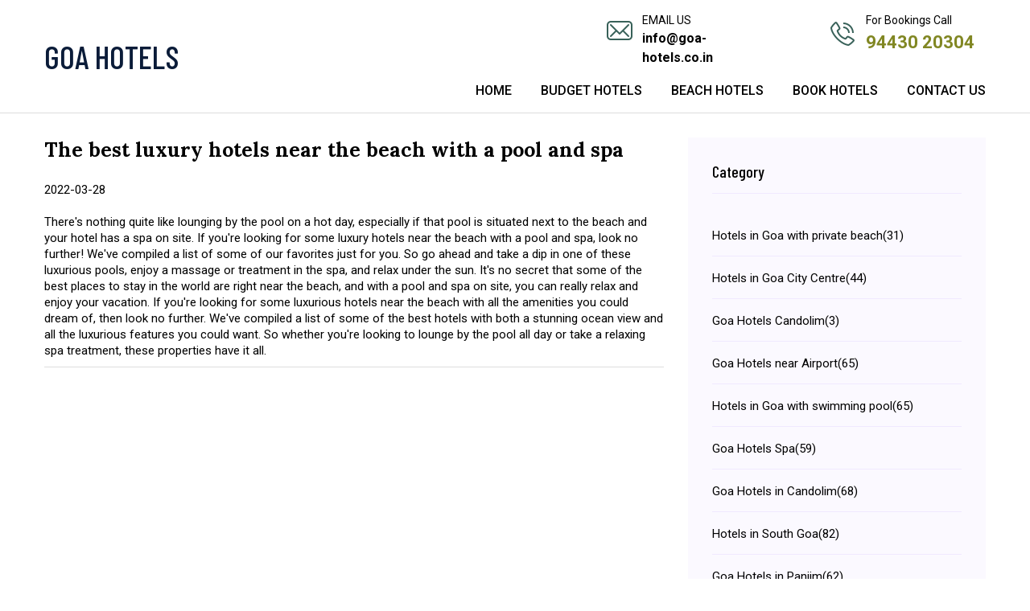

--- FILE ---
content_type: text/html; charset=UTF-8
request_url: https://goa-hotels.co.in/blog/view/the-best-luxury-hotels-near-the-beach-with-a-pool-and-spa
body_size: 3958
content:
<!doctype html>
<html class="no-js" lang="en">
    <head>
        <meta charset="utf-8">
        <meta http-equiv="x-ua-compatible" content="ie=edge">
        <title>The best luxury hotels near the beach with a pool and spa </title>
        <link rel="canonical" href="https://www.goa-hotels.co.in/blog/view/the-best-luxury-hotels-near-the-beach-with-a-pool-and-spa" >
        <meta name="viewport" content="width=device-width, initial-scale=1">
        <meta name="description" content="">
        <link rel="shortcut icon" type="image/x-icon" href="https://goa-hotels.co.in/front-assets/img/favicon.ico">

        <!-- CSS here -->
        <link rel="stylesheet" href="https://goa-hotels.co.in/front-assets/css/bootstrap.min.css">
        <link rel="stylesheet" href="https://goa-hotels.co.in/front-assets/css/owl.carousel.min.css">
        <link rel="stylesheet" href="https://goa-hotels.co.in/front-assets/css/flaticon.css">
        <link rel="stylesheet" href="https://goa-hotels.co.in/front-assets/css/slicknav.css">
        <link rel="stylesheet" href="https://goa-hotels.co.in/front-assets/css/animate.min.css">
        <link rel="stylesheet" href="https://goa-hotels.co.in/front-assets/css/magnific-popup.css">
        <link rel="stylesheet" href="https://goa-hotels.co.in/front-assets/css/fontawesome-all.min.css">
        <link rel="stylesheet" href="https://goa-hotels.co.in/front-assets/css/themify-icons.css">
        <link rel="stylesheet" href="https://goa-hotels.co.in/front-assets/css/slick.css">
        <link rel="stylesheet" href="https://goa-hotels.co.in/front-assets/css/nice-select.css">
        <link rel="stylesheet" href="https://goa-hotels.co.in/front-assets/css/jquery.bxslider.css">
        <link rel="stylesheet" href="https://goa-hotels.co.in/front-assets/css/style.css">
        <link rel="stylesheet" href="https://goa-hotels.co.in/front-assets/css/custom.css">
        
        <link rel="stylesheet" href="https://goa-hotels.co.in/front-assets/css/responsive.css">
        
                
        <!-- Global site tag (gtag.js) - Google Analytics -->
        <script async src="https://www.googletagmanager.com/gtag/js?id=G-B7LSBRN0CC"></script>
        <script>
          window.dataLayer = window.dataLayer || [];
          function gtag(){dataLayer.push(arguments);}
          gtag('js', new Date());
        
          gtag('config', 'G-B7LSBRN0CC');
        </script>
                
                
        <!-- FAQ SCHEMA END HERE -->
            
   </head>

   <body>
   
    <header class="header_area">
        <!-- Header Start -->
       <div class="header-area inner_page_line">
            <div class="main-header ">
               <div class="header-bottom  header-sticky">
                    <div class="container">
                        <div class="row align-items-center">
                            <!-- Logo -->
                            <div class="col-xl-4 col-lg-4 col-md-5">
                                <div class="logo">
                                  <a href="https://goa-hotels.co.in/" aria-label="Visit the Goa Hotels Homepage"><div class="logo-title">GOA HOTELS</div></a>
                                </div>
                            </div>
							<!-- Mobile Menu -->
                            <div class="col-12 d-block d-lg-none">
                                <div class="mobile_menu d-block d-lg-none"></div>
                            </div>
                            <div class="col-xl-8 col-lg-8 col-md-12">
                                <div class="row header-top">
									<div class="col-xl-4 col-lg-4 col-md-4 d-none d-lg-block">
									
									</div>
									<div class="col-xl-4 col-lg-4 col-md-6 emailus-div">
										<div class="row">
										<div class="col-xl-2">
											<img src="https://goa-hotels.co.in/images/email1.png" alt="Email us">
										</div>
										<div class="col-xl-10">
											<div class="emailus">Email Us</div>
											<div class="emailus_id"><a href="mailto:info@goa-hotels.co.in">info@goa-hotels.co.in</a></div>
										</div>
										</div>										
									</div>
									<div class="col-xl-4 col-lg-4 col-md-6 phone-div">
									<div class="row">
										<div class="col-xl-2">
											<img src="https://goa-hotels.co.in/images/phone1.png" alt="Call us">
										</div>
										<div class="col-xl-10">
											<div class="booking_i">For Bookings Call</div>
											<div class="phone_i"><a href="tel:+919443020304">94430 20304</a></div>
										</div>
									</div>
									</div>								
								</div>
								
								<!-- Main-menu -->
                                <div class="main-menu f-right d-none d-lg-block">
                                    <nav>               
                                        <ul id="navigation">
                                                                                                    <li><a href="https://goa-hotels.co.in/">Home</a></li>
                                                                                                    <li><a href="https://goa-hotels.co.in/budget-hotels">Budget Hotels</a></li>
                                                                                                    <li><a href="https://goa-hotels.co.in/hotels-in-goa-beach">Beach Hotels</a></li>
                                                                                                    <li><a href="https://goa-hotels.co.in/book-hotels">Book Hotels</a></li>
                                                                                                    <li><a href="https://goa-hotels.co.in/contact-us">Contact Us</a></li>
                                                                                    </ul>
                                    </nav>
                                </div>
                            </div>
                            
                            
                        </div>
                    </div>
               </div>
            </div>
       </div>
        <!-- Header End -->
    </header>
     <style type="text/css">
    .custom_menu {
        top: 0px !important;
        background-color: #02aeef;
        height: 70px;
        padding: 14px 0px;
    }
    .navbar-header {
        margin-left: 14px !important;
    }
    p.display_list a { color: #337ab3; }
    .inner_faq_content a { color: #337ab3; }
</style>
<section class="blog_area section-padding" style="background: #fff;">
    <div class="container">
        <div class="row">
                        <div class="col-lg-8 mb-5 mb-lg-0">
                <div class="blog_left_sidebar" style="border-bottom: 1px solid #ddd; margin-bottom: 10px;">
                    <article class="blog_item" style="margin-bottom: 0px;">
                                                <div class="blog_details" style="padding: 0px !important; border: none; box-shadow: none;     border-bottom-left-radius: 0px;border-bottom-right-radius: 0px;">
                            <a class="d-inline-block" href="javascript:;">
                                <h2>The best luxury hotels near the beach with a pool and spa</h2>
                                <p>2022-03-28</p>
                            </a>
                            <p class="MsoNormal">There's nothing quite like lounging by the pool on a hot day, especially if that pool is situated next to the beach and your hotel has a spa on site. If you're looking for some luxury hotels near the beach with a pool and spa, look no further! We've compiled a list of some of our favorites just for you. So go ahead and take a dip in one of these luxurious pools, enjoy a massage or treatment in the spa, and relax under the sun. It's no secret that some of the best places to stay in the world are right near the beach, and with a pool and spa on site, you can really relax and enjoy your vacation. If you're looking for some luxurious hotels near the beach with all the amenities you could dream of, then look no further. We've compiled a list of some of the best hotels with both a stunning ocean view and all the luxurious features you could want. So whether you're looking to lounge by the pool all day or take a relaxing spa treatment, these properties have it all.</p>                        </div>
                    </article>
                </div>
            </div>
                        <div class="col-lg-4">
                <div class="blog_right_sidebar">
                    <aside class="single_sidebar_widget post_category_widget">
                        <h4 class="widget_title">Category</h4>
                        <ul class="list cat-list">
                                                        <li>
                                <a href="https://goa-hotels.co.in/blog/hotels-in-goa-with-private-beach" class="d-flex">
                                    <p>Hotels in Goa with private beach</p>
                                    <p>(31)</p>
                                </a>
                            </li>
                                                        <li>
                                <a href="https://goa-hotels.co.in/blog/hotels-in-goa-city-centre" class="d-flex">
                                    <p>Hotels in Goa City Centre</p>
                                    <p>(44)</p>
                                </a>
                            </li>
                                                        <li>
                                <a href="https://goa-hotels.co.in/blog/goa-hotels-candolim" class="d-flex">
                                    <p>Goa Hotels Candolim</p>
                                    <p>(3)</p>
                                </a>
                            </li>
                                                        <li>
                                <a href="https://goa-hotels.co.in/blog/goa-hotels-near-airport" class="d-flex">
                                    <p>Goa Hotels near Airport</p>
                                    <p>(65)</p>
                                </a>
                            </li>
                                                        <li>
                                <a href="https://goa-hotels.co.in/blog/hotels-in-goa-with-swimming-pool" class="d-flex">
                                    <p>Hotels in Goa with swimming pool</p>
                                    <p>(65)</p>
                                </a>
                            </li>
                                                        <li>
                                <a href="https://goa-hotels.co.in/blog/goa-hotels-spa" class="d-flex">
                                    <p>Goa Hotels Spa</p>
                                    <p>(59)</p>
                                </a>
                            </li>
                                                        <li>
                                <a href="https://goa-hotels.co.in/blog/goa-hotels-in-candolim" class="d-flex">
                                    <p>Goa Hotels in Candolim</p>
                                    <p>(68)</p>
                                </a>
                            </li>
                                                        <li>
                                <a href="https://goa-hotels.co.in/blog/hotels-in-south-goa" class="d-flex">
                                    <p>Hotels in South Goa</p>
                                    <p>(82)</p>
                                </a>
                            </li>
                                                        <li>
                                <a href="https://goa-hotels.co.in/blog/goa-hotels-in-panjim" class="d-flex">
                                    <p>Goa Hotels in Panjim</p>
                                    <p>(62)</p>
                                </a>
                            </li>
                                                        <li>
                                <a href="https://goa-hotels.co.in/blog/hotels-in-north-goa" class="d-flex">
                                    <p>Hotels in North Goa</p>
                                    <p>(89)</p>
                                </a>
                            </li>
                                                        <li>
                                <a href="https://goa-hotels.co.in/blog/hotels-in-goa-beach" class="d-flex">
                                    <p>Hotels in Goa Beach</p>
                                    <p>(86)</p>
                                </a>
                            </li>
                                                        <li>
                                <a href="https://goa-hotels.co.in/blog/hotels-in-goa-with-bathtub" class="d-flex">
                                    <p>Hotels in Goa with Bathtub</p>
                                    <p>(72)</p>
                                </a>
                            </li>
                                                        <li>
                                <a href="https://goa-hotels.co.in/blog/goa-hotels" class="d-flex">
                                    <p>Goa Hotels</p>
                                    <p>(53)</p>
                                </a>
                            </li>
                                                        <li>
                                <a href="https://goa-hotels.co.in/blog/goa-hotels-5-star" class="d-flex">
                                    <p>Goa hotels 5 star</p>
                                    <p>(91)</p>
                                </a>
                            </li>
                                                        <li>
                                <a href="https://goa-hotels.co.in/blog/hotels-in-goa-calangute" class="d-flex">
                                    <p>Hotels in Goa Calangute</p>
                                    <p>(65)</p>
                                </a>
                            </li>
                                                        <li>
                                <a href="https://goa-hotels.co.in/blog/hotels-in-goa-with-private-pool" class="d-flex">
                                    <p>Hotels in Goa with private pool</p>
                                    <p>(73)</p>
                                </a>
                            </li>
                                                        <li>
                                <a href="https://goa-hotels.co.in/blog/hotels-in-goa-near-calangute-beach" class="d-flex">
                                    <p>Hotels in Goa near Calangute Beach</p>
                                    <p>(12)</p>
                                </a>
                            </li>
                                                    </ul>
                    </aside>
                </div>
            </div>
                    </div>
    </div>
</section> 
<footer class="footer_area">
    <div class="container">
        <div class="row">
            
            <div class="col-md-6 col-sm-6 col-xs-12">
                                <div class="social_links">
                                          <a target="_blank" href="https://www.youtube.com/channel/UCQl5ZbtY3GK_vijoCE91e4Q" class="">
                          <img src="https://goa-hotels.co.in/images/goa-hotels-youtube.png" alt="youtube">
                      </a> 
                                          <a target="_blank" href="https://www.instagram.com/goahotelsonline/" class="">
                          <img src="https://goa-hotels.co.in/images/goa-hotels-instagram.png" alt="instagram">
                      </a> 
                                          <a target="_blank" href="https://www.facebook.com/goahotels1/" class="">
                          <img src="https://goa-hotels.co.in/images/goa-hotels-facebook.png" alt="facebook">
                      </a> 
                                    </div>
                            </div>
            <div class="col-md-6">
                <div class="header-info-left">
                    <ul>                          
                                                            <li><a href="https://goa-hotels.co.in/#">About Us &nbsp;&nbsp; | &nbsp;&nbsp;</a></li>
                                                            <li><a href="https://goa-hotels.co.in/privacy">Privacy &nbsp;&nbsp; | &nbsp;&nbsp;</a></li>
                                                            <li><a href="https://goa-hotels.co.in/terms-conditions">Terms & Conditions &nbsp;&nbsp; | &nbsp;&nbsp;</a></li>
                                                            <li><a href="https://goa-hotels.co.in/faq">FAQ </a></li>
                                            </ul>
                </div>
                <div class="header-info-right">
                    &#169; Goa Hotels <script>document.write(new Date().getFullYear());</script>. All rights reserved
                </div>
            </div>
            
        </div>
    </div>
</footer>

    <!-- JS here -->
    
        <!-- All JS Custom Plugins Link Here here -->
        <script src="https://goa-hotels.co.in/front-assets/js/vendor/modernizr-3.5.0.min.js"></script>
        
        <!-- Jquery, Popper, Bootstrap -->
        <script src="https://goa-hotels.co.in/front-assets/js/vendor/jquery-1.12.4.min.js"></script>
        <script src="https://goa-hotels.co.in/front-assets/js/popper.min.js"></script>
        <script src="https://goa-hotels.co.in/front-assets/js/bootstrap.min.js"></script>
        <!-- Jquery Mobile Menu -->
        <script src="https://goa-hotels.co.in/front-assets/js/jquery.slicknav.min.js"></script>

        <!-- Jquery Slick , Owl-Carousel Plugins -->
        <script src="https://goa-hotels.co.in/front-assets/js/owl.carousel.min.js"></script>
        <script src="https://goa-hotels.co.in/front-assets/js/slick.min.js"></script>
        <!-- One Page, Animated-HeadLin -->
        <script src="https://goa-hotels.co.in/front-assets/js/wow.min.js"></script>
        <script src="https://goa-hotels.co.in/front-assets/js/animated.headline.js"></script>
        <script src="https://goa-hotels.co.in/front-assets/js/jquery.magnific-popup.js"></script>

        <!-- Scrollup, nice-select, sticky -->
        <script src="https://goa-hotels.co.in/front-assets/js/jquery.scrollUp.min.js"></script>
        <script src="https://goa-hotels.co.in/front-assets/js/jquery.nice-select.min.js"></script>
        <script src="https://goa-hotels.co.in/front-assets/js/jquery.sticky.js"></script>
        
        <!-- contact js -->
        <script src="https://goa-hotels.co.in/front-assets/js/contact.js"></script>
        <script src="https://goa-hotels.co.in/front-assets/js/jquery.form.js"></script>
        <script src="https://goa-hotels.co.in/front-assets/js/jquery.validate.min.js"></script>
        <script src="https://goa-hotels.co.in/front-assets/js/mail-script.js"></script>
        <script src="https://goa-hotels.co.in/front-assets/js/jquery.ajaxchimp.min.js"></script>
        
        <!-- Jquery Plugins, main Jquery -->    
        <script src="https://goa-hotels.co.in/front-assets/js/plugins.js"></script>
        <script src="https://goa-hotels.co.in/front-assets/js/main.js"></script>

        <script src="https://goa-hotels.co.in/front-assets/js/bootstrap-notify.js"></script>

        
	<script>
		$('.form-control').each(function (event) {			
			floatedLabel($(this));
		});

		$('.form-control').on('input', function (event) {			
			floatedLabel($(this));
		});

		function floatedLabel(input) {
			var $field = input.closest('.form-group');
			if (input.val()) {
				$field.addClass('input-not-empty');
			} else {
				$field.removeClass('input-not-empty');
			}
		}
	</script>
    </body>
</html>      

--- FILE ---
content_type: text/css
request_url: https://goa-hotels.co.in/front-assets/css/style.css
body_size: 14889
content:
@import url("https://fonts.googleapis.com/css?family=Barlow+Condensed:200,300,400,500,600,700,800,900|Roboto:300,400,500,700,900|Lora:400,500,700|Satisfy&display=swap");
.white-bg {
    background: #ffffff;
}
.gray-bg {
    background: #f5f5f5;
}
.gray-bg {
    background: #f7f7fd;
}
.white-bg {
    background: #fff;
}
.black-bg {
    background: #16161a;
}
.theme-bg {
    background: #014b85;
}
.brand-bg {
    background: #f1f4fa;
}
.testimonial-bg {
    background: #f9fafc;
}
.white-color {
    color: #fff;
}
.black-color {
    color: #16161a;
}
.theme-color {
    color: #014b85;
}
.boxed-btn {
    background: #fff;
    color: #014b85 !important;
    display: inline-block;
    padding: 18px 44px;
    font-family: "Barlow Condensed";
    font-size: 14px;
    font-weight: 400;
    border: 0;
    border: 1px solid #014b85;
    letter-spacing: 3px;
    text-align: center;
    color: #014b85;
    text-transform: uppercase;
    cursor: pointer;
}
.boxed-btn:hover {
    background: #014b85;
    color: #fff !important;
    border: 1px solid #014b85;
}
.boxed-btn:focus {
    outline: none;
}
.boxed-btn.large-width {
    width: 220px;
}
[data-overlay] {
    position: relative;
    background-size: cover;
    background-repeat: no-repeat;
    background-position: center center;
}
[data-overlay]::before {
    position: absolute;
    left: 0;
    top: 0;
    right: 0;
    bottom: 0;
    content: "";
}
[data-opacity="1"]::before {
    opacity: 0.1;
}
[data-opacity="2"]::before {
    opacity: 0.2;
}
[data-opacity="3"]::before {
    opacity: 0.3;
}
[data-opacity="4"]::before {
    opacity: 0.4;
}
[data-opacity="5"]::before {
    opacity: 0.5;
}
[data-opacity="6"]::before {
    opacity: 0.6;
}
[data-opacity="7"]::before {
    opacity: 0.7;
}
[data-opacity="8"]::before {
    opacity: 0.8;
}
[data-opacity="9"]::before {
    opacity: 0.9;
}
s body {
    font-family: "Roboto";
    font-weight: normal;
    font-style: normal;
}

.logo-title {
    font-family: "Barlow Condensed";
    color: #0b1c39;
    margin-top: 0;
    font-style: normal;
    font-weight: 500;
    font-size: 2.5rem;
}

h1,
h2,
h3,
h4,
h5,
h6 {
    font-family: "Barlow Condensed";
    color: #000000;
    margin-top: 0px;
    font-style: normal;
    font-weight: 500;
    text-transform: normal;
}
p {
    font-family: "Roboto";
    color: #000000;
    font-size: 16px;
    line-height: 30px;
    margin-bottom: 15px;
    font-weight: normal;
}
.bg-img-1 {
    background-image: url(../img/slider/slider-img-1.jpg);
}
.bg-img-2 {
    background-image: url(../img/background-img/bg-img-2.jpg);
}
.cta-bg-1 {
    background-image: url(../img/background-img/bg-img-3.jpg);
}
.img {
    max-width: 100%;
    -webkit-transition: all 0.3s ease-out 0s;
    -moz-transition: all 0.3s ease-out 0s;
    -ms-transition: all 0.3s ease-out 0s;
    -o-transition: all 0.3s ease-out 0s;
    transition: all 0.3s ease-out 0s;
}
.f-left {
    float: left;
}
.f-right {
    float: right;
}
.fix {
    overflow: hidden;
}
.clear {
    clear: both;
}
a,
.button {
    -webkit-transition: all 0.3s ease-out 0s;
    -moz-transition: all 0.3s ease-out 0s;
    -ms-transition: all 0.3s ease-out 0s;
    -o-transition: all 0.3s ease-out 0s;
    transition: all 0.3s ease-out 0s;
}
a:focus,
.button:focus {
    text-decoration: none;
    outline: none;
}
a {
    color: #635c5c;
}
a:hover {
    color: #fff;
}
a:focus,
a:hover,
.portfolio-cat a:hover,
.footer -menu li a:hover {
    text-decoration: none;
}
a,
button {
    color: #fff;
    outline: medium none;
}
button:focus,
input:focus,
input:focus,
textarea,
textarea:focus {
    outline: 0;
}
.uppercase {
    text-transform: uppercase;
}
input:focus::-moz-placeholder {
    opacity: 0;
    -webkit-transition: 0.4s;
    -o-transition: 0.4s;
    transition: 0.4s;
}
.capitalize {
    text-transform: capitalize;
}
h1 a,
h2 a,
h3 a,
h4 a,
h5 a,
h6 a {
    color: inherit;
}
ul {
    margin: 0px;
    padding: 0px;
}
li {
    list-style: none;
}
hr {
    border-bottom: 1px solid #eceff8;
    border-top: 0 none;
    margin: 30px 0;
    padding: 0;
}
.theme-overlay {
    position: relative;
}
.theme-overlay::before {
    background: #1696e7 none repeat scroll 0 0;
    content: "";
    height: 100%;
    left: 0;
    opacity: 0.6;
    position: absolute;
    top: 0;
    width: 100%;
}
.overlay {
    position: relative;
    z-index: 0;
}
.overlay::before {
    position: absolute;
    content: "";
    top: 0;
    left: 0;
    width: 100%;
    height: 100%;
    z-index: -1;
}
.overlay2 {
    position: relative;
    z-index: 0;
}
.overlay2::before {
    position: absolute;
    content: "";
    background-color: #2e2200;
    top: 0;
    left: 0;
    width: 100%;
    height: 100%;
    z-index: -1;
    opacity: 0.5;
}
.section-padding {
    padding-top: 120px;
    padding-bottom: 120px;
}
.separator {
    border-top: 1px solid #f2f2f2;
}
.mb-90 {
    margin-bottom: 90px;
}
@media (max-width: 767px) {
    .mb-90 {
        margin-bottom: 30px;
    }
}
@media (min-width: 768px) and (max-width: 991px) {
    .mb-90 {
        margin-bottom: 45px;
    }
}
.owl-carousel .owl-nav div {
    background: rgba(255, 255, 255, 0.8) none repeat scroll 0 0;
    height: 40px;
    left: 20px;
    line-height: 40px;
    font-size: 22px;
    color: #646464;
    opacity: 1;
    visibility: visible;
    position: absolute;
    text-align: center;
    top: 50%;
    transform: translateY(-50%);
    transition: all 0.3s ease 0s;
    width: 40px;
}
.owl-carousel .owl-nav div.owl-next {
    left: auto;
    right: -30px;
}
.owl-carousel .owl-nav div.owl-next i {
    position: relative;
    right: 0;
    top: 1px;
}
.owl-carousel .owl-nav div.owl-prev i {
    position: relative;
    right: 1px;
    top: 0px;
}
.owl-carousel:hover .owl-nav div {
    opacity: 1;
    visibility: visible;
}
.owl-carousel:hover .owl-nav div:hover {
    color: #fff;
    background: #ff3500;
}
.btn {
    background: #014b85;
    -moz-user-select: none;
    text-transform: uppercase;
    color: #fff;
    cursor: pointer;
    display: inline-block;
    font-size: 14px;
    font-weight: 500;
    letter-spacing: 1px;
    line-height: 0;
    margin-bottom: 0;
    padding: 27px 44px;
    border-radius: 5px;
    margin: 10px;
    cursor: pointer;
    transition: color 0.4s linear;
    position: relative;
    z-index: 1;
    border: 0;
    overflow: hidden;
    margin: 0;
}
.btn::before {
    content: "";
    position: absolute;
    left: 0;
    top: 0;
    width: 100%;
    height: 100%;
    background: #e6373d;
    z-index: 1;
    border-radius: 5px;
    transition: transform 0.5s;
    transition-timing-function: ease;
    transform-origin: 0 0;
    transition-timing-function: cubic-bezier(0.5, 1.6, 0.4, 0.7);
    transform: scaleX(0);
    border-radius: 0;
}
.btn:hover::before {
    transform: scaleX(1);
    color: #fff !important;
    z-index: -1;
}
.header-btn {
    text-transform: uppercase;
}
.btn.focus,
.btn:focus {
    outline: 0;
    box-shadow: none;
}
.border-btn {
    border: 2px solid #014b85;
    color: #014b85;
    font: "Barlow Condensed";
    background: none;
    -moz-user-select: none;
    padding: 28px 50px;
    margin: 10px;
    text-transform: uppercase;
    cursor: pointer;
    display: inline-block;
    font-size: 14px;
    font-weight: 500;
    letter-spacing: 1px;
    margin-bottom: 0;
    border-radius: 5px;
    position: relative;
    transition: color 0.4s linear;
    position: relative;
    overflow: hidden;
    margin: 0;
}
.border-btn::before {
    border: 2px solid transparent;
    content: "";
    position: absolute;
    left: 0;
    top: 0;
    width: 100%;
    height: 100%;
    background: #014b85;
    z-index: -1;
    transition: transform 0.5s;
    transition-timing-function: ease;
    transform-origin: 0 0;
    transition-timing-function: cubic-bezier(0.5, 1.6, 0.4, 0.7);
    transform: scaleY(0);
    border-radius: 0;
}
.border-btn:hover::before {
    transform: scaleY(1);
    order: 2px solid transparent;
}
.send-btn {
    background: #014b85;
    color: #fff;
    font-size: 14px;
    width: 100%;
    height: 55px;
    border: none;
    border-radius: 5px;
    cursor: pointer;
    transition: color 0.4s linear;
    position: relative;
    overflow: hidden;
    z-index: 1;
}
.send-btn::before {
    border: 2px solid transparent;
    content: "";
    position: absolute;
    left: 0;
    top: 0;
    width: 100%;
    height: 100%;
    background: #e6373d;
    color: #014b85;
    z-index: -1;
    transition: transform 0.5s;
    transition-timing-function: ease;
    transform-origin: 0 0;
    transition-timing-function: cubic-bezier(0.5, 1.6, 0.4, 0.7);
    transform: scaleX(0);
}
.send-btn:hover::before {
    transform: scaleY(1);
    order: 2px solid transparent;
    color: red;
}
.breadcrumb > .active {
    color: #000000;
}
#scrollUp {
    background: #014b85;
    height: 50px;
    width: 50px;
    right: 31px;
    bottom: 18px;
    color: #fff;
    font-size: 20px;
    text-align: center;
    border-radius: 50%;
    line-height: 48px;
    border: 2px solid transparent;
}
@media (max-width: 767px) {
    #scrollUp {
        right: 16px;
    }
}
#scrollUp:hover {
    color: #fff;
}
.sticky-bar {
    left: 0;
    margin: auto;
    position: fixed;
    top: 0;
    width: 100%;
    -webkit-box-shadow: 0 10px 15px rgba(25, 25, 25, 0.1);
    box-shadow: 0 10px 15px rgba(25, 25, 25, 0.1);
    z-index: 9999;
    -webkit-animation: 300ms ease-in-out 0s normal none 1 running fadeInDown;
    animation: 300ms ease-in-out 0s normal none 1 running fadeInDown;
    -webkit-box-shadow: 0 10px 15px rgba(25, 25, 25, 0.1);
    background: #fff;
}
.mt-5 {
    margin-top: 5px;
}
.mt-10 {
    margin-top: 10px;
}
.mt-15 {
    margin-top: 15px;
}
.mt-20 {
    margin-top: 20px;
}
.mt-25 {
    margin-top: 25px;
}
.mt-30 {
    margin-top: 30px;
}
.mt-35 {
    margin-top: 35px;
}
.mt-40 {
    margin-top: 40px;
}
.mt-45 {
    margin-top: 45px;
}
.mt-50 {
    margin-top: 50px;
}
.mt-55 {
    margin-top: 55px;
}
.mt-60 {
    margin-top: 60px;
}
.mt-65 {
    margin-top: 65px;
}
.mt-70 {
    margin-top: 70px;
}
.mt-75 {
    margin-top: 75px;
}
.mt-80 {
    margin-top: 80px;
}
.mt-85 {
    margin-top: 85px;
}
.mt-90 {
    margin-top: 90px;
}
.mt-95 {
    margin-top: 95px;
}
.mt-100 {
    margin-top: 100px;
}
.mt-105 {
    margin-top: 105px;
}
.mt-110 {
    margin-top: 110px;
}
.mt-115 {
    margin-top: 115px;
}
.mt-120 {
    margin-top: 120px;
}
.mt-125 {
    margin-top: 125px;
}
.mt-130 {
    margin-top: 130px;
}
.mt-135 {
    margin-top: 135px;
}
.mt-140 {
    margin-top: 140px;
}
.mt-145 {
    margin-top: 145px;
}
.mt-150 {
    margin-top: 150px;
}
.mt-155 {
    margin-top: 155px;
}
.mt-160 {
    margin-top: 160px;
}
.mt-165 {
    margin-top: 165px;
}
.mt-170 {
    margin-top: 170px;
}
.mt-175 {
    margin-top: 175px;
}
.mt-180 {
    margin-top: 180px;
}
.mt-185 {
    margin-top: 185px;
}
.mt-190 {
    margin-top: 190px;
}
.mt-195 {
    margin-top: 195px;
}
.mt-200 {
    margin-top: 200px;
}
.mb-5 {
    margin-bottom: 5px;
}
.mb-10 {
    margin-bottom: 10px;
}
.mb-15 {
    margin-bottom: 15px;
}
.mb-20 {
    margin-bottom: 20px;
}
.mb-25 {
    margin-bottom: 25px;
}
.mb-30 {
    margin-bottom: 30px;
}
.mb-35 {
    margin-bottom: 35px;
}
.mb-40 {
    margin-bottom: 40px;
}
.mb-45 {
    margin-bottom: 45px;
}
.mb-50 {
    margin-bottom: 50px;
}
.mb-55 {
    margin-bottom: 55px;
}
.mb-60 {
    margin-bottom: 60px;
}
.mb-65 {
    margin-bottom: 65px;
}
.mb-70 {
    margin-bottom: 70px;
}
.mb-75 {
    margin-bottom: 75px;
}
.mb-80 {
    margin-bottom: 80px;
}
.mb-85 {
    margin-bottom: 85px;
}
.mb-90 {
    margin-bottom: 90px;
}
.mb-95 {
    margin-bottom: 95px;
}
.mb-100 {
    margin-bottom: 100px;
}
.mb-105 {
    margin-bottom: 105px;
}
.mb-110 {
    margin-bottom: 110px;
}
.mb-115 {
    margin-bottom: 115px;
}
.mb-120 {
    margin-bottom: 120px;
}
.mb-125 {
    margin-bottom: 125px;
}
.mb-130 {
    margin-bottom: 130px;
}
.mb-135 {
    margin-bottom: 135px;
}
.mb-140 {
    margin-bottom: 140px;
}
.mb-145 {
    margin-bottom: 145px;
}
.mb-150 {
    margin-bottom: 150px;
}
.mb-155 {
    margin-bottom: 155px;
}
.mb-160 {
    margin-bottom: 160px;
}
.mb-165 {
    margin-bottom: 165px;
}
.mb-170 {
    margin-bottom: 170px;
}
.mb-175 {
    margin-bottom: 175px;
}
.mb-180 {
    margin-bottom: 180px;
}
.mb-185 {
    margin-bottom: 185px;
}
.mb-190 {
    margin-bottom: 190px;
}
.mb-195 {
    margin-bottom: 195px;
}
.mb-200 {
    margin-bottom: 200px;
}
.ml-5 {
    margin-left: 5px;
}
.ml-10 {
    margin-left: 10px;
}
.ml-15 {
    margin-left: 15px;
}
.ml-20 {
    margin-left: 20px;
}
.ml-25 {
    margin-left: 25px;
}
.ml-30 {
    margin-left: 30px;
}
.ml-35 {
    margin-left: 35px;
}
.ml-40 {
    margin-left: 40px;
}
.ml-45 {
    margin-left: 45px;
}
.ml-50 {
    margin-left: 50px;
}
.ml-55 {
    margin-left: 55px;
}
.ml-60 {
    margin-left: 60px;
}
.ml-65 {
    margin-left: 65px;
}
.ml-70 {
    margin-left: 70px;
}
.ml-75 {
    margin-left: 75px;
}
.ml-80 {
    margin-left: 80px;
}
.ml-85 {
    margin-left: 85px;
}
.ml-90 {
    margin-left: 90px;
}
.ml-95 {
    margin-left: 95px;
}
.ml-100 {
    margin-left: 100px;
}
.ml-105 {
    margin-left: 105px;
}
.ml-110 {
    margin-left: 110px;
}
.ml-115 {
    margin-left: 115px;
}
.ml-120 {
    margin-left: 120px;
}
.ml-125 {
    margin-left: 125px;
}
.ml-130 {
    margin-left: 130px;
}
.ml-135 {
    margin-left: 135px;
}
.ml-140 {
    margin-left: 140px;
}
.ml-145 {
    margin-left: 145px;
}
.ml-150 {
    margin-left: 150px;
}
.ml-155 {
    margin-left: 155px;
}
.ml-160 {
    margin-left: 160px;
}
.ml-165 {
    margin-left: 165px;
}
.ml-170 {
    margin-left: 170px;
}
.ml-175 {
    margin-left: 175px;
}
.ml-180 {
    margin-left: 180px;
}
.ml-185 {
    margin-left: 185px;
}
.ml-190 {
    margin-left: 190px;
}
.ml-195 {
    margin-left: 195px;
}
.ml-200 {
    margin-left: 200px;
}
.mr-5 {
    margin-right: 5px;
}
.mr-10 {
    margin-right: 10px;
}
.mr-15 {
    margin-right: 15px;
}
.mr-20 {
    margin-right: 20px;
}
.mr-25 {
    margin-right: 25px;
}
.mr-30 {
    margin-right: 30px;
}
.mr-35 {
    margin-right: 35px;
}
.mr-40 {
    margin-right: 40px;
}
.mr-45 {
    margin-right: 45px;
}
.mr-50 {
    margin-right: 50px;
}
.mr-55 {
    margin-right: 55px;
}
.mr-60 {
    margin-right: 60px;
}
.mr-65 {
    margin-right: 65px;
}
.mr-70 {
    margin-right: 70px;
}
.mr-75 {
    margin-right: 75px;
}
.mr-80 {
    margin-right: 80px;
}
.mr-85 {
    margin-right: 85px;
}
.mr-90 {
    margin-right: 90px;
}
.mr-95 {
    margin-right: 95px;
}
.mr-100 {
    margin-right: 100px;
}
.mr-105 {
    margin-right: 105px;
}
.mr-110 {
    margin-right: 110px;
}
.mr-115 {
    margin-right: 115px;
}
.mr-120 {
    margin-right: 120px;
}
.mr-125 {
    margin-right: 125px;
}
.mr-130 {
    margin-right: 130px;
}
.mr-135 {
    margin-right: 135px;
}
.mr-140 {
    margin-right: 140px;
}
.mr-145 {
    margin-right: 145px;
}
.mr-150 {
    margin-right: 150px;
}
.mr-155 {
    margin-right: 155px;
}
.mr-160 {
    margin-right: 160px;
}
.mr-165 {
    margin-right: 165px;
}
.mr-170 {
    margin-right: 170px;
}
.mr-175 {
    margin-right: 175px;
}
.mr-180 {
    margin-right: 180px;
}
.mr-185 {
    margin-right: 185px;
}
.mr-190 {
    margin-right: 190px;
}
.mr-195 {
    margin-right: 195px;
}
.mr-200 {
    margin-right: 200px;
}
.pt-5 {
    padding-top: 5px;
}
.pt-10 {
    padding-top: 10px;
}
.pt-15 {
    padding-top: 15px;
}
.pt-20 {
    padding-top: 20px;
}
.pt-25 {
    padding-top: 25px;
}
.pt-30 {
    padding-top: 30px;
}
.pt-35 {
    padding-top: 35px;
}
.pt-40 {
    padding-top: 40px;
}
.pt-45 {
    padding-top: 45px;
}
.pt-50 {
    padding-top: 50px;
}
.pt-55 {
    padding-top: 55px;
}
.pt-60 {
    padding-top: 60px;
}
.pt-65 {
    padding-top: 65px;
}
.pt-70 {
    padding-top: 70px;
}
.pt-75 {
    padding-top: 75px;
}
.pt-80 {
    padding-top: 80px;
}
.pt-85 {
    padding-top: 85px;
}
.pt-90 {
    padding-top: 90px;
}
.pt-95 {
    padding-top: 95px;
}
.pt-100 {
    padding-top: 100px;
}
.pt-105 {
    padding-top: 105px;
}
.pt-110 {
    padding-top: 110px;
}
.pt-115 {
    padding-top: 115px;
}
.pt-120 {
    padding-top: 120px;
}
.pt-125 {
    padding-top: 125px;
}
.pt-130 {
    padding-top: 130px;
}
.pt-135 {
    padding-top: 135px;
}
.pt-140 {
    padding-top: 140px;
}
.pt-145 {
    padding-top: 145px;
}
.pt-150 {
    padding-top: 150px;
}
.pt-155 {
    padding-top: 155px;
}
.pt-160 {
    padding-top: 160px;
}
.pt-165 {
    padding-top: 165px;
}
.pt-170 {
    padding-top: 170px;
}
.pt-175 {
    padding-top: 175px;
}
.pt-180 {
    padding-top: 180px;
}
.pt-185 {
    padding-top: 185px;
}
.pt-190 {
    padding-top: 190px;
}
.pt-195 {
    padding-top: 195px;
}
.pt-200 {
    padding-top: 200px;
}
.pt-260 {
    padding-top: 260px;
}
.pb-5 {
    padding-bottom: 5px;
}
.pb-10 {
    padding-bottom: 10px;
}
.pb-15 {
    padding-bottom: 15px;
}
.pb-20 {
    padding-bottom: 20px;
}
.pb-25 {
    padding-bottom: 25px;
}
.pb-30 {
    padding-bottom: 30px;
}
.pb-35 {
    padding-bottom: 35px;
}
.pb-40 {
    padding-bottom: 40px;
}
.pb-45 {
    padding-bottom: 45px;
}
.pb-50 {
    padding-bottom: 50px;
}
.pb-55 {
    padding-bottom: 55px;
}
.pb-60 {
    padding-bottom: 60px;
}
.pb-65 {
    padding-bottom: 65px;
}
.pb-70 {
    padding-bottom: 70px;
}
.pb-75 {
    padding-bottom: 75px;
}
.pb-80 {
    padding-bottom: 80px;
}
.pb-85 {
    padding-bottom: 85px;
}
.pb-90 {
    padding-bottom: 90px;
}
.pb-95 {
    padding-bottom: 95px;
}
.pb-100 {
    padding-bottom: 100px;
}
.pb-105 {
    padding-bottom: 105px;
}
.pb-110 {
    padding-bottom: 110px;
}
.pb-115 {
    padding-bottom: 115px;
}
.pb-120 {
    padding-bottom: 120px;
}
.pb-125 {
    padding-bottom: 125px;
}
.pb-130 {
    padding-bottom: 130px;
}
.pb-135 {
    padding-bottom: 135px;
}
.pb-140 {
    padding-bottom: 140px;
}
.pb-145 {
    padding-bottom: 145px;
}
.pb-150 {
    padding-bottom: 150px;
}
.pb-155 {
    padding-bottom: 155px;
}
.pb-160 {
    padding-bottom: 160px;
}
.pb-165 {
    padding-bottom: 165px;
}
.pb-170 {
    padding-bottom: 170px;
}
.pb-175 {
    padding-bottom: 175px;
}
.pb-180 {
    padding-bottom: 180px;
}
.pb-185 {
    padding-bottom: 185px;
}
.pb-190 {
    padding-bottom: 190px;
}
.pb-195 {
    padding-bottom: 195px;
}
.pb-200 {
    padding-bottom: 200px;
}
.pl-5 {
    padding-left: 5px;
}
.pl-10 {
    padding-left: 10px;
}
.pl-15 {
    padding-left: 15px;
}
.pl-20 {
    padding-left: 20px;
}
.pl-25 {
    padding-left: 25px;
}
.pl-30 {
    padding-left: 30px;
}
.pl-35 {
    padding-left: 35px;
}
.pl-40 {
    padding-left: 40px;
}
.pl-45 {
    padding-left: 45px;
}
.pl-50 {
    padding-left: 50px;
}
.pl-55 {
    padding-left: 55px;
}
.pl-60 {
    padding-left: 60px;
}
.pl-65 {
    padding-left: 65px;
}
.pl-70 {
    padding-left: 70px;
}
.pl-75 {
    padding-left: 75px;
}
.pl-80 {
    padding-left: 80px;
}
.pl-85 {
    padding-left: 85px;
}
.pl-90 {
    padding-left: 90px;
}
.pl-95 {
    padding-left: 95px;
}
.pl-100 {
    padding-left: 100px;
}
.pl-105 {
    padding-left: 105px;
}
.pl-110 {
    padding-left: 110px;
}
.pl-115 {
    padding-left: 115px;
}
.pl-120 {
    padding-left: 120px;
}
.pl-125 {
    padding-left: 125px;
}
.pl-130 {
    padding-left: 130px;
}
.pl-135 {
    padding-left: 135px;
}
.pl-140 {
    padding-left: 140px;
}
.pl-145 {
    padding-left: 145px;
}
.pl-150 {
    padding-left: 150px;
}
.pl-155 {
    padding-left: 155px;
}
.pl-160 {
    padding-left: 160px;
}
.pl-165 {
    padding-left: 165px;
}
.pl-170 {
    padding-left: 170px;
}
.pl-175 {
    padding-left: 175px;
}
.pl-180 {
    padding-left: 180px;
}
.pl-185 {
    padding-left: 185px;
}
.pl-190 {
    padding-left: 190px;
}
.pl-195 {
    padding-left: 195px;
}
.pl-200 {
    padding-left: 200px;
}
.pr-5 {
    padding-right: 5px;
}
.pr-10 {
    padding-right: 10px;
}
.pr-15 {
    padding-right: 15px;
}
.pr-20 {
    padding-right: 20px;
}
.pr-25 {
    padding-right: 25px;
}
.pr-30 {
    padding-right: 30px;
}
.pr-35 {
    padding-right: 35px;
}
.pr-40 {
    padding-right: 40px;
}
.pr-45 {
    padding-right: 45px;
}
.pr-50 {
    padding-right: 50px;
}
.pr-55 {
    padding-right: 55px;
}
.pr-60 {
    padding-right: 60px;
}
.pr-65 {
    padding-right: 65px;
}
.pr-70 {
    padding-right: 70px;
}
.pr-75 {
    padding-right: 75px;
}
.pr-80 {
    padding-right: 80px;
}
.pr-85 {
    padding-right: 85px;
}
.pr-90 {
    padding-right: 90px;
}
.pr-95 {
    padding-right: 95px;
}
.pr-100 {
    padding-right: 100px;
}
.pr-105 {
    padding-right: 105px;
}
.pr-110 {
    padding-right: 110px;
}
.pr-115 {
    padding-right: 115px;
}
.pr-120 {
    padding-right: 120px;
}
.pr-125 {
    padding-right: 125px;
}
.pr-130 {
    padding-right: 130px;
}
.pr-135 {
    padding-right: 135px;
}
.pr-140 {
    padding-right: 140px;
}
.pr-145 {
    padding-right: 145px;
}
.pr-150 {
    padding-right: 150px;
}
.pr-155 {
    padding-right: 155px;
}
.pr-160 {
    padding-right: 160px;
}
.pr-165 {
    padding-right: 165px;
}
.pr-170 {
    padding-right: 170px;
}
.pr-175 {
    padding-right: 175px;
}
.pr-180 {
    padding-right: 180px;
}
.pr-185 {
    padding-right: 185px;
}
.pr-190 {
    padding-right: 190px;
}
.pr-195 {
    padding-right: 195px;
}
.pr-200 {
    padding-right: 200px;
}
.bounce-animate {
    animation-name: float-bob;
    animation-duration: 2s;
    animation-iteration-count: infinite;
    -moz-animation-name: float-bob;
    -moz-animation-duration: 2s;
    -moz-animation-iteration-count: infinite;
    -moz-animation-timing-function: linear;
    -ms-animation-name: float-bob;
    -ms-animation-duration: 2s;
    -ms-animation-iteration-count: infinite;
    -ms-animation-timing-function: linear;
    -o-animation-name: float-bob;
    -o-animation-duration: 2s;
    -o-animation-iteration-count: infinite;
    -o-animation-timing-function: linear;
}
@-webkit-keyframes float-bob {
    0% {
        -webkit-transform: translateY(-20px);
        transform: translateY(-20px);
    }
    50% {
        -webkit-transform: translateY(-10px);
        transform: translateY(-10px);
    }
    100% {
        -webkit-transform: translateY(-20px);
        transform: translateY(-20px);
    }
}
.heartbeat {
    animation: heartbeat 1s infinite alternate;
}
@-webkit-keyframes heartbeat {
    to {
        -webkit-transform: scale(1.03);
        transform: scale(1.03);
    }
}
.rotateme {
    -webkit-animation-name: rotateme;
    animation-name: rotateme;
    -webkit-animation-duration: 30s;
    animation-duration: 30s;
    -webkit-animation-iteration-count: infinite;
    animation-iteration-count: infinite;
    -webkit-animation-timing-function: linear;
    animation-timing-function: linear;
}
@keyframes rotateme {
    from {
        -webkit-transform: rotate(0deg);
        transform: rotate(0deg);
    }
    to {
        -webkit-transform: rotate(360deg);
        transform: rotate(360deg);
    }
}
@-webkit-keyframes rotateme {
    from {
        -webkit-transform: rotate(0deg);
    }
    to {
        -webkit-transform: rotate(360deg);
    }
}
.preloader {
    background-color: #f7f7f7;
    width: 100%;
    height: 100%;
    position: fixed;
    top: 0;
    left: 0;
    right: 0;
    bottom: 0;
    z-index: 999999;
    -webkit-transition: 0.6s;
    -o-transition: 0.6s;
    transition: 0.6s;
    margin: 0 auto;
}
.preloader .preloader-circle {
    width: 100px;
    height: 100px;
    position: relative;
    border-style: solid;
    border-width: 3px;
    border-top-color: #014b85;
    border-bottom-color: transparent;
    border-left-color: transparent;
    border-right-color: transparent;
    z-index: 10;
    border-radius: 50%;
    -webkit-box-shadow: 0 1px 5px 0 rgba(35, 181, 185, 0.15);
    box-shadow: 0 1px 5px 0 rgba(35, 181, 185, 0.15);
    background-color: #ffffff;
    -webkit-animation: zoom 2000ms infinite ease;
    animation: zoom 2000ms infinite ease;
    -webkit-transition: 0.6s;
    -o-transition: 0.6s;
    transition: 0.6s;
}
.preloader .preloader-circle2 {
    border-top-color: #0078ff;
}
.preloader .preloader-img {
    position: absolute;
    top: 50%;
    z-index: 200;
    left: 0;
    right: 0;
    margin: 0 auto;
    text-align: center;
    display: inline-block;
    -webkit-transform: translateY(-50%);
    -ms-transform: translateY(-50%);
    transform: translateY(-50%);
    padding-top: 6px;
    -webkit-transition: 0.6s;
    -o-transition: 0.6s;
    transition: 0.6s;
}
.preloader .preloader-img img {
    max-width: 55px;
}
.preloader .pere-text strong {
    font-weight: 800;
    color: #dca73a;
    text-transform: uppercase;
}
@-webkit-keyframes zoom {
    0% {
        -webkit-transform: rotate(0deg);
        transform: rotate(0deg);
        -webkit-transition: 0.6s;
        -o-transition: 0.6s;
        transition: 0.6s;
    }
    100% {
        -webkit-transform: rotate(360deg);
        transform: rotate(360deg);
        -webkit-transition: 0.6s;
        -o-transition: 0.6s;
        transition: 0.6s;
    }
}
@keyframes zoom {
    0% {
        -webkit-transform: rotate(0deg);
        transform: rotate(0deg);
        -webkit-transition: 0.6s;
        -o-transition: 0.6s;
        transition: 0.6s;
    }
    100% {
        -webkit-transform: rotate(360deg);
        transform: rotate(360deg);
        -webkit-transition: 0.6s;
        -o-transition: 0.6s;
        transition: 0.6s;
    }
}
.section-padding2 {
    padding-top: 200px;
    padding-bottom: 200px;
}
@media only screen and (min-width: 1200px) and (max-width: 1600px) {
    .section-padding2 {
        padding-top: 200px;
        padding-bottom: 200px;
    }
}
@media only screen and (min-width: 992px) and (max-width: 1199px) {
    .section-padding2 {
        padding-top: 200px;
        padding-bottom: 200px;
    }
}
@media only screen and (min-width: 768px) and (max-width: 991px) {
    .section-padding2 {
        padding-top: 100px;
        padding-bottom: 100px;
    }
}
@media only screen and (min-width: 576px) and (max-width: 767px) {
    .section-padding2 {
        padding-top: 70px;
        padding-bottom: 70px;
    }
}
@media (max-width: 767px) {
    .section-padding2 {
        padding-top: 70px;
        padding-bottom: 70px;
    }
}
.support-padding {
    padding-top: 200px;
    padding-bottom: 100px;
}
@media only screen and (min-width: 1200px) and (max-width: 1600px) {
    .support-padding {
        padding-top: 200px;
        padding-bottom: 100px;
    }
}
@media only screen and (min-width: 992px) and (max-width: 1199px) {
    .support-padding {
        padding-top: 200px;
        padding-bottom: 100px;
    }
}
@media only screen and (min-width: 768px) and (max-width: 991px) {
    .support-padding {
        padding-top: 100px;
        padding-bottom: 100px;
    }
}
@media only screen and (min-width: 576px) and (max-width: 767px) {
    .support-padding {
        padding-top: 70px;
        padding-bottom: 70px;
    }
}
@media (max-width: 767px) {
    .support-padding {
        padding-top: 70px;
        padding-bottom: 70px;
    }
}
.team-padding {
    padding-top: 160px;
    padding-bottom: 130px;
}
@media only screen and (min-width: 1200px) and (max-width: 1600px) {
    .team-padding {
        padding-top: 160px;
        padding-bottom: 130px;
    }
}
@media only screen and (min-width: 992px) and (max-width: 1199px) {
    .team-padding {
        padding-top: 110px;
        padding-bottom: 80px;
    }
}
@media only screen and (min-width: 768px) and (max-width: 991px) {
    .team-padding {
        padding-top: 100px;
        padding-bottom: 80px;
    }
}
@media (max-width: 767px) {
    .team-padding {
        padding-top: 100px;
        padding-bottom: 80px;
    }
}
.section-padding30 {
    padding-top: 200px;
    padding-bottom: 170px;
}
@media only screen and (min-width: 1200px) and (max-width: 1600px) {
    .section-padding30 {
        padding-top: 200px;
        padding-bottom: 170px;
    }
}
@media only screen and (min-width: 992px) and (max-width: 1199px) {
    .section-padding30 {
        padding-top: 150px;
        padding-bottom: 120px;
    }
}
@media only screen and (min-width: 768px) and (max-width: 991px) {
    .section-padding30 {
        padding-top: 100px;
        padding-bottom: 70px;
    }
}
@media only screen and (min-width: 576px) and (max-width: 767px) {
    .section-padding30 {
        padding-top: 60px;
        padding-bottom: 28px;
    }
}
@media (max-width: 767px) {
    .section-padding30 {
        padding-top: 60px;
        padding-bottom: 28px;
    }
}
.place-padding {
    padding-top: 170px;
    padding-bottom: 170px;
}
@media only screen and (min-width: 1200px) and (max-width: 1600px) {
    .place-padding {
        padding-top: 170px;
        padding-bottom: 170px;
    }
}
@media only screen and (min-width: 992px) and (max-width: 1199px) {
    .place-padding {
        padding-top: 120px;
        padding-bottom: 120px;
    }
}
@media only screen and (min-width: 768px) and (max-width: 991px) {
    .place-padding {
        padding-top: 70px;
        padding-bottom: 70px;
    }
}
@media only screen and (min-width: 576px) and (max-width: 767px) {
    .place-padding {
        padding-top: 28px;
        padding-bottom: 28px;
    }
}
@media (max-width: 767px) {
    .place-padding {
        padding-top: 28px;
        padding-bottom: 28px;
    }
}
.servic-padding {
    padding-top: 200px;
}
@media only screen and (min-width: 1200px) and (max-width: 1600px) {
    .servic-padding {
        padding-top: 200px;
    }
}
@media only screen and (min-width: 992px) and (max-width: 1199px) {
    .servic-padding {
        padding-top: 150px;
    }
}
@media only screen and (min-width: 768px) and (max-width: 991px) {
    .servic-padding {
        padding-top: 100px;
    }
}
@media only screen and (min-width: 576px) and (max-width: 767px) {
    .servic-padding {
        padding-top: 70px;
    }
}
@media (max-width: 767px) {
    .servic-padding {
        padding-top: 70px;
    }
}
.section-padding3 {
    padding-top: 200px;
    padding-bottom: 200px;
}
@media only screen and (min-width: 1200px) and (max-width: 1600px) {
    .section-padding3 {
        padding-top: 200px;
        padding-bottom: 200px;
    }
}
@media only screen and (min-width: 992px) and (max-width: 1199px) {
    .section-padding3 {
        padding-top: 150px;
        padding-bottom: 150px;
    }
}
@media only screen and (min-width: 768px) and (max-width: 991px) {
    .section-padding3 {
        padding-top: 50px;
        padding-bottom: 100px;
    }
}
@media only screen and (min-width: 576px) and (max-width: 767px) {
    .section-padding3 {
        padding-top: 60px;
        padding-bottom: 60px;
    }
}
@media (max-width: 767px) {
    .section-padding3 {
        padding-top: 40px;
        padding-bottom: 70px;
    }
}
.section-paddingt {
    padding-top: 185px;
    padding-bottom: 170px;
}
@media only screen and (min-width: 1200px) and (max-width: 1600px) {
    .section-paddingt {
        padding-top: 185px;
        padding-bottom: 170px;
    }
}
@media only screen and (min-width: 992px) and (max-width: 1199px) {
    .section-paddingt {
        padding-top: 150px;
        padding-bottom: 120px;
    }
}
@media only screen and (min-width: 768px) and (max-width: 991px) {
    .section-paddingt {
        padding-top: 100px;
        padding-bottom: 70px;
    }
}
@media only screen and (min-width: 576px) and (max-width: 767px) {
    .section-paddingt {
        padding-top: 60px;
        padding-bottom: 28px;
    }
}
@media (max-width: 767px) {
    .section-paddingt {
        padding-top: 60px;
        padding-bottom: 28px;
    }
}
.section-paddingt2 {
    padding-bottom: 170px;
}
@media only screen and (min-width: 1200px) and (max-width: 1600px) {
    .section-paddingt2 {
        padding-bottom: 170px;
    }
}
@media only screen and (min-width: 992px) and (max-width: 1199px) {
    .section-paddingt2 {
        padding-bottom: 120px;
    }
}
@media only screen and (min-width: 768px) and (max-width: 991px) {
    .section-paddingt2 {
        padding-bottom: 70px;
    }
}
@media only screen and (min-width: 576px) and (max-width: 767px) {
    .section-paddingt2 {
        padding-bottom: 28px;
    }
}
@media (max-width: 767px) {
    .section-paddingt2 {
        padding-bottom: 28px;
    }
}
.trusted-padding {
    padding-top: 200px;
}
@media only screen and (min-width: 1200px) and (max-width: 1600px) {
    .trusted-padding {
        padding-top: 200px;
    }
}
@media only screen and (min-width: 992px) and (max-width: 1199px) {
    .trusted-padding {
        padding-top: 100px;
    }
}
@media only screen and (min-width: 768px) and (max-width: 991px) {
    .trusted-padding {
        padding-top: 100px;
    }
}
@media only screen and (min-width: 576px) and (max-width: 767px) {
    .trusted-padding {
        padding-top: 0px;
    }
}
@media (max-width: 767px) {
    .trusted-padding {
        padding-top: 0px;
    }
}
.section-padd-top30 {
    padding-top: 170px;
    padding-bottom: 200px;
}
@media only screen and (min-width: 1200px) and (max-width: 1600px) {
    .section-padd-top30 {
        padding-top: 170px;
        padding-bottom: 200px;
    }
}
@media only screen and (min-width: 992px) and (max-width: 1199px) {
    .section-padd-top30 {
        padding-top: 170px;
        padding-bottom: 200px;
    }
}
@media only screen and (min-width: 768px) and (max-width: 991px) {
    .section-padd-top30 {
        padding-top: 100px;
        padding-bottom: 160px;
    }
}
@media only screen and (min-width: 576px) and (max-width: 767px) {
    .section-padd-top30 {
        padding-top: 50px;
        padding-bottom: 90px;
    }
}
@media (max-width: 767px) {
    .section-padd-top30 {
        padding-top: 35px;
        padding-bottom: 90px;
    }
}
.testimonial-padding {
    padding-top: 157px;
    padding-bottom: 157px;
}
@media only screen and (min-width: 1200px) and (max-width: 1600px) {
    .testimonial-padding {
        padding-top: 157px;
        padding-bottom: 157px;
    }
}
@media only screen and (min-width: 992px) and (max-width: 1199px) {
    .testimonial-padding {
        padding-top: 120px;
        padding-bottom: 120px;
    }
}
@media only screen and (min-width: 768px) and (max-width: 991px) {
    .testimonial-padding {
        padding-top: 100px;
        padding-bottom: 100px;
    }
}
@media only screen and (min-width: 576px) and (max-width: 767px) {
    .testimonial-padding {
        padding-top: 80px;
        padding-bottom: 60px;
    }
}
@media (max-width: 767px) {
    .testimonial-padding {
        padding-top: 80px;
        padding-bottom: 60px;
    }
}
.w-padding {
    padding-top: 80px;
    padding-bottom: 80px;
}
@media only screen and (min-width: 1200px) and (max-width: 1600px) {
    .w-padding {
        padding-top: 80px;
        padding-bottom: 80px;
    }
}
@media only screen and (min-width: 992px) and (max-width: 1199px) {
    .w-padding {
        padding-top: 80px;
        padding-bottom: 80px;
    }
}
@media only screen and (min-width: 768px) and (max-width: 991px) {
    .w-padding {
        padding-top: 80px;
        padding-bottom: 80px;
    }
}
@media only screen and (min-width: 576px) and (max-width: 767px) {
    .w-padding {
        padding-top: 70px;
        padding-bottom: 70px;
    }
}
@media (max-width: 767px) {
    .w-padding {
        padding-top: 70px;
        padding-bottom: 70px;
    }
}
.footer-padding {
    padding-top: 170px;
    padding-bottom: 170px;
}
@media only screen and (min-width: 1200px) and (max-width: 1600px) {
    .footer-padding {
        padding-top: 170px;
        padding-bottom: 170px;
    }
}
@media only screen and (min-width: 992px) and (max-width: 1199px) {
    .footer-padding {
        padding-top: 170px;
        padding-bottom: 170px;
    }
}
@media only screen and (min-width: 768px) and (max-width: 991px) {
    .footer-padding {
        padding-top: 100px;
        padding-bottom: 100px;
    }
}
@media only screen and (min-width: 576px) and (max-width: 767px) {
    .footer-padding {
        padding-top: 80px;
        padding-bottom: 60px;
    }
}
@media (max-width: 767px) {
    .footer-padding {
        padding-top: 80px;
        padding-bottom: 60px;
    }
}
.white-bg {
    background: #ffffff;
}
.gray-bg {
    background: #f5f5f5;
}
.gray-bg {
    background: #f7f7fd;
}
.white-bg {
    background: #fff;
}
.black-bg {
    background: #16161a;
}
.theme-bg {
    background: #014b85;
}
.brand-bg {
    background: #f1f4fa;
}
.testimonial-bg {
    background: #f9fafc;
}
.white-color {
    color: #fff;
}
.black-color {
    color: #16161a;
}
.theme-color {
    color: #014b85;
}
.latest-blog-area .area-heading {
    margin-bottom: 70px;
}
.blog_area a {
    color: "Barlow Condensed" !important;
    text-decoration: none;
    transition: 0.4s;
}
.blog_area a:hover,
.blog_area a :hover {
    background: -webkit-linear-gradient(131deg, #4ab113 0%, #4ab113 99%);
    -webkit-background-clip: text;
    -webkit-text-fill-color: transparent;
    text-decoration: none;
    transition: 0.4s;
}
.single-blog {
    overflow: hidden;
    margin-bottom: 30px;
}
.single-blog:hover {
    box-shadow: 0px 10px 20px 0px rgba(42, 34, 123, 0.1);
}
.single-blog .thumb {
    overflow: hidden;
    position: relative;
}
.single-blog .thumb:after {
    content: "";
    position: absolute;
    left: 0;
    top: 0;
    width: 100%;
    height: 100%;
    background: #000;
    opacity: 0;
    -webkit-transition: all 0.3s ease-out 0s;
    -moz-transition: all 0.3s ease-out 0s;
    -ms-transition: all 0.3s ease-out 0s;
    -o-transition: all 0.3s ease-out 0s;
    transition: all 0.3s ease-out 0s;
}
.single-blog h4 {
    border-bottom: 1px solid #dfdfdf;
    padding-bottom: 34px;
    margin-bottom: 25px;
}
.single-blog a {
    font-size: 20px;
    font-weight: 600;
}
.single-blog .date {
    color: #666666;
    text-align: left;
    display: inline-block;
    font-size: 13px;
    font-weight: 300;
}
.single-blog .tag {
    text-align: left;
    display: inline-block;
    float: left;
    font-size: 13px;
    font-weight: 300;
    margin-right: 22px;
    position: relative;
}
.single-blog .tag:after {
    content: "";
    position: absolute;
    width: 1px;
    height: 10px;
    background: #acacac;
    right: -12px;
    top: 7px;
}
@media (max-width: 1199px) {
    .single-blog .tag {
        margin-right: 8px;
    }
    .single-blog .tag:after {
        display: none;
    }
}
.single-blog .likes {
    margin-right: 16px;
}
@media (max-width: 800px) {
    .single-blog {
        margin-bottom: 30px;
    }
}
.single-blog .single-blog-content {
    padding: 30px;
}
.single-blog .single-blog-content .meta-bottom p {
    font-size: 13px;
    font-weight: 300;
}
.single-blog .single-blog-content .meta-bottom i {
    color: #fdcb9e;
    font-size: 13px;
    margin-right: 7px;
}
@media (max-width: 1199px) {
    .single-blog .single-blog-content {
        padding: 15px;
    }
}
.single-blog:hover .thumb:after {
    opacity: 0.7;
    -webkit-transition: all 0.3s ease-out 0s;
    -moz-transition: all 0.3s ease-out 0s;
    -ms-transition: all 0.3s ease-out 0s;
    -o-transition: all 0.3s ease-out 0s;
    transition: all 0.3s ease-out 0s;
}
@media (max-width: 1199px) {
    .single-blog h4 {
        transition: all 300ms linear 0s;
        border-bottom: 1px solid #dfdfdf;
        padding-bottom: 14px;
        margin-bottom: 12px;
    }
    .single-blog h4 a {
        font-size: 18px;
    }
}
.full_image.single-blog {
    position: relative;
}
.full_image.single-blog .single-blog-content {
    position: absolute;
    left: 35px;
    bottom: 0;
    opacity: 0;
    visibility: hidden;
    -webkit-transition: all 0.3s ease-out 0s;
    -moz-transition: all 0.3s ease-out 0s;
    -ms-transition: all 0.3s ease-out 0s;
    -o-transition: all 0.3s ease-out 0s;
    transition: all 0.3s ease-out 0s;
}
@media (min-width: 992px) {
    .full_image.single-blog .single-blog-content {
        bottom: 100px;
    }
}
.full_image.single-blog h4 {
    -webkit-transition: all 0.3s ease-out 0s;
    -moz-transition: all 0.3s ease-out 0s;
    -ms-transition: all 0.3s ease-out 0s;
    -o-transition: all 0.3s ease-out 0s;
    transition: all 0.3s ease-out 0s;
    border-bottom: none;
    padding-bottom: 5px;
}
.full_image.single-blog a {
    font-size: 20px;
    font-weight: 600;
}
.full_image.single-blog .date {
    color: #fff;
}
.full_image.single-blog:hover .single-blog-content {
    opacity: 1;
    visibility: visible;
    -webkit-transition: all 0.3s ease-out 0s;
    -moz-transition: all 0.3s ease-out 0s;
    -ms-transition: all 0.3s ease-out 0s;
    -o-transition: all 0.3s ease-out 0s;
    transition: all 0.3s ease-out 0s;
}
.l_blog_item .l_blog_text .date {
    margin-top: 24px;
    margin-bottom: 15px;
}
.l_blog_item .l_blog_text .date a {
    font-size: 12px;
}
.l_blog_item .l_blog_text h4 {
    font-size: 18px;
    border-bottom: 1px solid #eeeeee;
    margin-bottom: 0px;
    padding-bottom: 20px;
    -webkit-transition: all 0.3s ease-out 0s;
    -moz-transition: all 0.3s ease-out 0s;
    -ms-transition: all 0.3s ease-out 0s;
    -o-transition: all 0.3s ease-out 0s;
    transition: all 0.3s ease-out 0s;
}
.l_blog_item .l_blog_text p {
    margin-bottom: 0px;
    padding-top: 20px;
}
.causes_slider .owl-dots {
    text-align: center;
    margin-top: 80px;
}
.causes_slider .owl-dots .owl-dot {
    height: 14px;
    width: 14px;
    background: #eeeeee;
    display: inline-block;
    margin-right: 7px;
}
.causes_slider .owl-dots .owl-dot:last-child {
    margin-right: 0px;
}
.causes_item {
    background: #fff;
}
.causes_item .causes_img {
    position: relative;
}
.causes_item .causes_img .c_parcent {
    position: absolute;
    bottom: 0px;
    width: 100%;
    left: 0px;
    height: 3px;
    background: rgba(255, 255, 255, 0.5);
}
.causes_item .causes_img .c_parcent span {
    width: 70%;
    height: 3px;
    position: absolute;
    left: 0px;
    bottom: 0px;
}
.causes_item .causes_img .c_parcent span:before {
    content: "75%";
    position: absolute;
    right: -10px;
    bottom: 0px;
    color: #fff;
    padding: 0px 5px;
}
.causes_item .causes_text {
    padding: 30px 35px 40px 30px;
}
.causes_item .causes_text h4 {
    font-size: 18px;
    font-weight: 600;
    margin-bottom: 15px;
    cursor: pointer;
}
.causes_item .causes_text p {
    font-size: 14px;
    line-height: 24px;
    font-weight: 300;
    margin-bottom: 0px;
}
.causes_item .causes_bottom a {
    width: 50%;
    border: 1px solid;
    text-align: center;
    float: left;
    line-height: 50px;
    color: #fff;
    font-size: 14px;
    font-weight: 500;
}
.causes_item .causes_bottom a + a {
    border-color: #eeeeee;
    background: #fff;
    font-size: 14px;
}
.latest_blog_area {
    background: #f9f9ff;
}
.single-recent-blog-post {
    margin-bottom: 30px;
}
.single-recent-blog-post .thumb {
    overflow: hidden;
}
.single-recent-blog-post .thumb img {
    transition: all 0.7s linear;
}
.single-recent-blog-post .details {
    padding-top: 30px;
}
.single-recent-blog-post .details .sec_h4 {
    line-height: 24px;
    padding: 10px 0px 13px;
    transition: all 0.3s linear;
}
.single-recent-blog-post .date {
    font-size: 14px;
    line-height: 24px;
    font-weight: 400;
}
.single-recent-blog-post:hover img {
    transform: scale(1.23) rotate(10deg);
}
.tags .tag_btn {
    font-size: 12px;
    font-weight: 500;
    line-height: 20px;
    border: 1px solid #eeeeee;
    display: inline-block;
    padding: 1px 18px;
    text-align: center;
}
.tags .tag_btn + .tag_btn {
    margin-left: 2px;
}
.blog_categorie_area {
    padding-top: 30px;
    padding-bottom: 30px;
}
@media (min-width: 900px) {
    .blog_categorie_area {
        padding-top: 80px;
        padding-bottom: 80px;
    }
}
@media (min-width: 1100px) {
    .blog_categorie_area {
        padding-top: 120px;
        padding-bottom: 120px;
    }
}
.categories_post {
    position: relative;
    text-align: center;
    cursor: pointer;
}
.categories_post img {
    max-width: 100%;
}
.categories_post .categories_details {
    position: absolute;
    top: 20px;
    left: 20px;
    right: 20px;
    bottom: 20px;
    background: rgba(34, 34, 34, 0.75);
    color: #fff;
    transition: all 0.3s linear;
    display: flex;
    align-items: center;
    justify-content: center;
}
.categories_post .categories_details h5 {
    margin-bottom: 0px;
    font-size: 18px;
    line-height: 26px;
    text-transform: uppercase;
    color: #fff;
    position: relative;
}
.categories_post .categories_details p {
    font-weight: 300;
    font-size: 14px;
    line-height: 26px;
    margin-bottom: 0px;
}
.categories_post .categories_details .border_line {
    margin: 10px 0px;
    background: #fff;
    width: 100%;
    height: 1px;
}
.categories_post:hover .categories_details {
    background: rgba(222, 99, 32, 0.85);
}
.blog_item {
    margin-bottom: 50px;
}
.blog_details {
    padding: 30px 0 20px 10px;
    box-shadow: 0px 10px 20px 0px rgba(221, 221, 221, 0.3);
}
@media (min-width: 768px) {
    .blog_details {
        padding: 60px 30px 35px 35px;
    }
}
.blog_details p {
    margin-bottom: 30px;
}
.blog_details a {
    color: #ff8b23;
}
.blog_details a:hover {
    color: #014b85;
}
.blog_details h2 {
    font-size: 18px;
    font-weight: 600;
    margin-bottom: 8px;
}
@media (min-width: 768px) {
    .blog_details h2 {
        font-size: 24px;
        margin-bottom: 15px;
    }
}
.blog-info-link li {
    float: left;
    font-size: 14px;
}
.blog-info-link li a {
    color: #999999;
}
.blog-info-link li i,
.blog-info-link li span {
    font-size: 13px;
    margin-right: 5px;
}
.blog-info-link li::after {
    content: "|";
    padding-left: 10px;
    padding-right: 10px;
}
.blog-info-link li:last-child::after {
    display: none;
}
.blog-info-link::after {
    content: "";
    display: block;
    clear: both;
    display: table;
}
.blog_item_img {
    position: relative;
}
.blog_item_img .blog_item_date {
    position: absolute;
    bottom: -10px;
    left: 10px;
    display: block;
    color: #fff;
    background-color: #014b85;
    padding: 8px 15px;
    border-radius: 5px;
}
@media (min-width: 768px) {
    .blog_item_img .blog_item_date {
        bottom: -20px;
        left: 40px;
        padding: 13px 30px;
    }
}
.blog_item_img .blog_item_date h3 {
    font-size: 22px;
    font-weight: 600;
    color: #fff;
    margin-bottom: 0;
    line-height: 1.2;
}
@media (min-width: 768px) {
    .blog_item_img .blog_item_date h3 {
        font-size: 30px;
    }
}
.blog_item_img .blog_item_date p {
    font-size: 18px;
    margin-bottom: 0;
    color: #fff;
}
@media (min-width: 768px) {
    .blog_item_img .blog_item_date p {
        font-size: 18px;
    }
}
.blog_right_sidebar .widget_title {
    font-size: 20px;
    margin-bottom: 40px;
}
.blog_right_sidebar .widget_title::after {
    content: "";
    display: block;
    padding-top: 15px;
    border-bottom: 1px solid #f0e9ff;
}
.blog_right_sidebar .single_sidebar_widget {
    background: #fbf9ff;
    padding: 30px;
    margin-bottom: 30px;
}
.blog_right_sidebar .single_sidebar_widget .btn_1 {
    margin-top: 0px;
}
.blog_right_sidebar .search_widget .form-control {
    height: 50px;
    border-color: #f0e9ff;
    font-size: 13px;
    color: #999999;
    padding-left: 20px;
    border-radius: 0;
    border-right: 0;
}
.blog_right_sidebar .search_widget .form-control::placeholder {
    color: #999999;
}
.blog_right_sidebar .search_widget .form-control:focus {
    border-color: #f0e9ff;
    outline: 0;
    box-shadow: none;
}
.blog_right_sidebar .search_widget .input-group button {
    background: #014b85;
    border-left: 0;
    border: 1px solid #f0e9ff;
    padding: 4px 15px;
    border-left: 0;
    cursor: pointer;
}
.blog_right_sidebar .search_widget .input-group button i {
    color: #fff;
}
.blog_right_sidebar .search_widget .input-group button span {
    font-size: 14px;
    color: #999999;
}
.blog_right_sidebar .newsletter_widget .form-control {
    height: 50px;
    border-color: #f0e9ff;
    font-size: 13px;
    color: #999999;
    padding-left: 20px;
    border-radius: 0;
}
.blog_right_sidebar .newsletter_widget .form-control::placeholder {
    color: #999999;
}
.blog_right_sidebar .newsletter_widget .form-control:focus {
    border-color: #f0e9ff;
    outline: 0;
    box-shadow: none;
}
.blog_right_sidebar .newsletter_widget .input-group button {
    background: #fff;
    border-left: 0;
    border: 1px solid #f0e9ff;
    padding: 4px 15px;
    border-left: 0;
}
.blog_right_sidebar .newsletter_widget .input-group button i,
.blog_right_sidebar .newsletter_widget .input-group button span {
    font-size: 14px;
    color: #fff;
}
.blog_right_sidebar .post_category_widget .cat-list li {
    border-bottom: 1px solid #f0e9ff;
    transition: all 0.3s ease 0s;
    padding-bottom: 12px;
}
.blog_right_sidebar .post_category_widget .cat-list li:last-child {
    border-bottom: 0;
}
.blog_right_sidebar .post_category_widget .cat-list li a {
    font-size: 14px;
    line-height: 20px;
    color: #888888;
}
.blog_right_sidebar .post_category_widget .cat-list li a p {
    margin-bottom: 0px;
}
.blog_right_sidebar .post_category_widget .cat-list li + li {
    padding-top: 15px;
}
.blog_right_sidebar .popular_post_widget .post_item .media-body {
    justify-content: center;
    align-self: center;
    padding-left: 20px;
}
.blog_right_sidebar .popular_post_widget .post_item .media-body h3 {
    font-size: 16px;
    line-height: 20px;
    margin-bottom: 6px;
    transition: all 0.3s linear;
}
.blog_right_sidebar .popular_post_widget .post_item .media-body a:hover {
    color: #fff;
}
.blog_right_sidebar .popular_post_widget .post_item .media-body p {
    font-size: 14px;
    line-height: 21px;
    margin-bottom: 0px;
}
.blog_right_sidebar .popular_post_widget .post_item + .post_item {
    margin-top: 20px;
}
.blog_right_sidebar .tag_cloud_widget ul li {
    display: inline-block;
}
.blog_right_sidebar .tag_cloud_widget ul li a {
    display: inline-block;
    border: 1px solid #eeeeee;
    background: #fff;
    padding: 4px 20px;
    margin-bottom: 8px;
    margin-right: 3px;
    transition: all 0.3s ease 0s;
    color: #888888;
    font-size: 13px;
}
.blog_right_sidebar .tag_cloud_widget ul li a:hover {
    background: #014b85;
    color: #fff !important;
    -webkit-text-fill-color: #fff;
    text-decoration: none;
    -webkit-transition: 0.5s;
    transition: 0.5s;
}
.blog_right_sidebar .instagram_feeds .instagram_row {
    display: flex;
    margin-right: -6px;
    margin-left: -6px;
}
.blog_right_sidebar .instagram_feeds .instagram_row li {
    width: 33.33%;
    float: left;
    padding-right: 6px;
    padding-left: 6px;
    margin-bottom: 15px;
}
.blog_right_sidebar .br {
    width: 100%;
    height: 1px;
    background: #eee;
    margin: 30px 0px;
}
.blog-pagination {
    margin-top: 80px;
}
.blog-pagination .page-link {
    font-size: 14px;
    position: relative;
    display: block;
    padding: 0;
    text-align: center;
    margin-left: -1px;
    line-height: 45px;
    width: 45px;
    height: 45px;
    border-radius: 0 !important;
    color: #8a8a8a;
    border: 1px solid #f0e9ff;
    margin-right: 10px;
}
.blog-pagination .page-link i,
.blog-pagination .page-link span {
    font-size: 13px;
}
.blog-pagination .page-item.active .page-link {
    background-color: #fbf9ff;
    border-color: #f0e9ff;
    color: #888888;
}
.blog-pagination .page-item:last-child .page-link {
    margin-right: 0;
}
.single-post-area .blog_details {
    box-shadow: none;
    padding: 0;
}
.single-post-area .social-links {
    padding-top: 10px;
}
.single-post-area .social-links li {
    display: inline-block;
    margin-bottom: 10px;
}
.single-post-area .social-links li a {
    color: #cccccc;
    padding: 7px;
    font-size: 14px;
    transition: all 0.2s linear;
}
.single-post-area .blog_details {
    padding-top: 26px;
}
.single-post-area .blog_details p {
    margin-bottom: 20px;
    font-size: 15px;
}
.single-post-area .quote-wrapper {
    background: rgba(130, 139, 178, 0.1);
    padding: 15px;
    line-height: 1.733;
    color: #888888;
    font-style: italic;
    margin-top: 25px;
    margin-bottom: 25px;
}
@media (min-width: 768px) {
    .single-post-area .quote-wrapper {
        padding: 30px;
    }
}
.single-post-area .quotes {
    background: #fff;
    padding: 15px 15px 15px 20px;
    border-left: 2px solid;
}
@media (min-width: 768px) {
    .single-post-area .quotes {
        padding: 25px 25px 25px 30px;
    }
}
.single-post-area .arrow {
    position: absolute;
}
.single-post-area .arrow .lnr {
    font-size: 20px;
    font-weight: 600;
}
.single-post-area .thumb .overlay-bg {
    background: rgba(0, 0, 0, 0.8);
}
.single-post-area .navigation-top {
    padding-top: 15px;
    border-top: 1px solid #f0e9ff;
}
.single-post-area .navigation-top p {
    margin-bottom: 0;
}
.single-post-area .navigation-top .like-info {
    font-size: 14px;
}
.single-post-area .navigation-top .like-info i,
.single-post-area .navigation-top .like-info span {
    font-size: 16px;
    margin-right: 5px;
}
.single-post-area .navigation-top .comment-count {
    font-size: 14px;
}
.single-post-area .navigation-top .comment-count i,
.single-post-area .navigation-top .comment-count span {
    font-size: 16px;
    margin-right: 5px;
}
.single-post-area .navigation-top .social-icons li {
    display: inline-block;
    margin-right: 15px;
}
.single-post-area .navigation-top .social-icons li:last-child {
    margin: 0;
}
.single-post-area .navigation-top .social-icons li i,
.single-post-area .navigation-top .social-icons li span {
    font-size: 14px;
    color: #999999;
}
.single-post-area .blog-author {
    padding: 40px 30px;
    background: #fbf9ff;
    margin-top: 50px;
}
@media (max-width: 600px) {
    .single-post-area .blog-author {
        padding: 20px 8px;
    }
}
.single-post-area .blog-author img {
    width: 90px;
    height: 90px;
    border-radius: 50%;
    margin-right: 30px;
}
@media (max-width: 600px) {
    .single-post-area .blog-author img {
        margin-right: 15px;
        width: 45px;
        height: 45px;
    }
}
.single-post-area .blog-author a {
    display: inline-block;
}
.single-post-area .blog-author a:hover {
    color: #014b85;
}
.single-post-area .blog-author p {
    margin-bottom: 0;
    font-size: 15px;
}
.single-post-area .blog-author h4 {
    font-size: 16px;
}
.single-post-area .navigation-area {
    border-bottom: 1px solid #eee;
    padding-bottom: 30px;
    margin-top: 55px;
}
.single-post-area .navigation-area p {
    margin-bottom: 0px;
}
.single-post-area .navigation-area h4 {
    font-size: 18px;
    line-height: 25px;
}
.single-post-area .navigation-area .nav-left {
    text-align: left;
}
.single-post-area .navigation-area .nav-left .thumb {
    margin-right: 20px;
    background: #000;
}
.single-post-area .navigation-area .nav-left .thumb img {
    -webkit-transition: all 0.3s ease-out 0s;
    -moz-transition: all 0.3s ease-out 0s;
    -ms-transition: all 0.3s ease-out 0s;
    -o-transition: all 0.3s ease-out 0s;
    transition: all 0.3s ease-out 0s;
}
.single-post-area .navigation-area .nav-left .lnr {
    margin-left: 20px;
    opacity: 0;
    -webkit-transition: all 0.3s ease-out 0s;
    -moz-transition: all 0.3s ease-out 0s;
    -ms-transition: all 0.3s ease-out 0s;
    -o-transition: all 0.3s ease-out 0s;
    transition: all 0.3s ease-out 0s;
}
.single-post-area .navigation-area .nav-left:hover .lnr {
    opacity: 1;
}
.single-post-area .navigation-area .nav-left:hover .thumb img {
    opacity: 0.5;
}
@media (max-width: 767px) {
    .single-post-area .navigation-area .nav-left {
        margin-bottom: 30px;
    }
}
.single-post-area .navigation-area .nav-right {
    text-align: right;
}
.single-post-area .navigation-area .nav-right .thumb {
    margin-left: 20px;
    background: #000;
}
.single-post-area .navigation-area .nav-right .thumb img {
    -webkit-transition: all 0.3s ease-out 0s;
    -moz-transition: all 0.3s ease-out 0s;
    -ms-transition: all 0.3s ease-out 0s;
    -o-transition: all 0.3s ease-out 0s;
    transition: all 0.3s ease-out 0s;
}
.single-post-area .navigation-area .nav-right .lnr {
    margin-right: 20px;
    opacity: 0;
    -webkit-transition: all 0.3s ease-out 0s;
    -moz-transition: all 0.3s ease-out 0s;
    -ms-transition: all 0.3s ease-out 0s;
    -o-transition: all 0.3s ease-out 0s;
    transition: all 0.3s ease-out 0s;
}
.single-post-area .navigation-area .nav-right:hover .lnr {
    opacity: 1;
}
.single-post-area .navigation-area .nav-right:hover .thumb img {
    opacity: 0.5;
}
@media (max-width: 991px) {
    .single-post-area .sidebar-widgets {
        padding-bottom: 0px;
    }
}
.comments-area {
    background: transparent;
    border-top: 1px solid #eee;
    padding: 45px 0;
    margin-top: 50px;
}
@media (max-width: 414px) {
    .comments-area {
        padding: 50px 8px;
    }
}
.comments-area h4 {
    margin-bottom: 35px;
    font-size: 18px;
}
.comments-area h5 {
    font-size: 16px;
    margin-bottom: 0px;
}
.comments-area .comment-list {
    padding-bottom: 48px;
}
.comments-area .comment-list:last-child {
    padding-bottom: 0px;
}
.comments-area .comment-list.left-padding {
    padding-left: 25px;
}
@media (max-width: 413px) {
    .comments-area .comment-list .single-comment h5 {
        font-size: 12px;
    }
    .comments-area .comment-list .single-comment .date {
        font-size: 11px;
    }
    .comments-area .comment-list .single-comment .comment {
        font-size: 10px;
    }
}
.comments-area .thumb {
    margin-right: 20px;
}
.comments-area .thumb img {
    width: 70px;
    border-radius: 50%;
}
.comments-area .date {
    font-size: 14px;
    color: #999999;
    margin-bottom: 0;
    margin-left: 20px;
}
.comments-area .comment {
    margin-bottom: 10px;
    color: #777777;
    font-size: 15px;
}
.comments-area .btn-reply {
    background-color: transparent;
    color: #888888;
    padding: 5px 18px;
    font-size: 14px;
    display: block;
    font-weight: 400;
}
.comment-form {
    border-top: 1px solid #eee;
    padding-top: 45px;
    margin-top: 50px;
    margin-bottom: 20px;
}
.comment-form .form-group {
    margin-bottom: 30px;
}
.comment-form h4 {
    margin-bottom: 40px;
    font-size: 18px;
    line-height: 22px;
}
.comment-form .name {
    padding-left: 0px;
}
@media (max-width: 767px) {
    .comment-form .name {
        padding-right: 0px;
        margin-bottom: 1rem;
    }
}
.comment-form .email {
    padding-right: 0px;
}
@media (max-width: 991px) {
    .comment-form .email {
        padding-left: 0px;
    }
}
.comment-form .form-control {
    border: 1px solid #f0e9ff;
    border-radius: 5px;
    height: 48px;
    padding-left: 18px;
    font-size: 13px;
    background: transparent;
}
.comment-form .form-control:focus {
    outline: 0;
    box-shadow: none;
}
.comment-form .form-control::placeholder {
    font-weight: 300;
    color: #999999;
}
.comment-form .form-control::placeholder {
    color: #777777;
}
.comment-form textarea {
    padding-top: 18px;
    border-radius: 12px;
    height: 100% !important;
}
.comment-form ::-webkit-input-placeholder {
    font-size: 13px;
    color: #777;
}
.comment-form ::-moz-placeholder {
    font-size: 13px;
    color: #777;
}
.comment-form :-ms-input-placeholder {
    font-size: 13px;
    color: #777;
}
.comment-form :-moz-placeholder {
    font-size: 13px;
    color: #777;
}
.home-blog-area .home-blog-single .blog-img-cap .blog-img {
    overflow: hidden;
}
.home-blog-area .home-blog-single .blog-img-cap .blog-img img {
    width: 100%;
    -webkit-transform: scale 1;
    -ms-transform: scale 1;
    transform: scale 1;
    transition: all 0.5s ease-out 0s;
}
.home-blog-area .home-blog-single .blog-img-cap .blog-cap {
    margin-top: -45px;
    width: 75%;
    background: #fff;
    padding: 37px 129px 37px 45px;
    position: relative;
    right: 0;
    float: right;
    border: 1px solid #f7f7f7;
}
@media only screen and (min-width: 992px) and (max-width: 1199px) {
    .home-blog-area .home-blog-single .blog-img-cap .blog-cap {
        padding: 37px 23px 37px 45px;
    }
}
@media only screen and (min-width: 576px) and (max-width: 767px) {
    .home-blog-area .home-blog-single .blog-img-cap .blog-cap {
        padding: 19px 8px 17px 18px;
        width: 67%;
    }
}
@media only screen and (min-width: 768px) and (max-width: 991px) {
    .home-blog-area .home-blog-single .blog-img-cap .blog-cap {
        padding: 19px 8px 17px 18px;
        width: 67%;
    }
}
@media (max-width: 767px) {
    .home-blog-area .home-blog-single .blog-img-cap .blog-cap {
        padding: 19px 8px 17px 18px;
        width: 67%;
    }
}
.home-blog-area .home-blog-single .blog-img-cap .blog-cap h3 a {
    color: #191d34;
    font-size: 24px;
    font-weight: 600;
    line-height: 1.4;
    margin-bottom: 20px;
    display: block;
}
.home-blog-area .home-blog-single .blog-img-cap .blog-cap h3 a:hover {
    color: #014b85;
}
@media only screen and (min-width: 768px) and (max-width: 991px) {
    .home-blog-area .home-blog-single .blog-img-cap .blog-cap h3 a {
        font-size: 19px;
    }
}
@media only screen and (min-width: 576px) and (max-width: 767px) {
    .home-blog-area .home-blog-single .blog-img-cap .blog-cap h3 a {
        font-size: 19px;
    }
}
@media (max-width: 767px) {
    .home-blog-area .home-blog-single .blog-img-cap .blog-cap h3 a {
        font-size: 19px;
    }
}
.home-blog-area .home-blog-single .blog-img-cap .blog-cap .more-btn {
    color: #3a3a3a;
    text-transform: uppercase;
    font-size: 14px;
    font-family: "Barlow Condensed";
    color: #3a3a3a;
}
.home-blog-area .home-blog-single .blog-img-cap .blog-cap .more-btn:hover {
    color: #014b85;
}
.home-blog-area .home-blog-single .blog-date {
    background: #014b85;
    padding: 15px 34px;
    display: inline-block;
    margin-top: 30px;
    justify-content: center;
}
@media only screen and (min-width: 768px) and (max-width: 991px) {
    .home-blog-area .home-blog-single .blog-date {
        padding: 8px 20px;
    }
}
@media only screen and (min-width: 576px) and (max-width: 767px) {
    .home-blog-area .home-blog-single .blog-date {
        padding: 8px 20px;
    }
}
@media (max-width: 767px) {
    .home-blog-area .home-blog-single .blog-date {
        padding: 8px 20px;
    }
}
.home-blog-area .home-blog-single .blog-date span {
    color: #fff;
    font-size: 25px;
    font-weight: 600;
    line-height: 1;
    margin: 0;
}
@media only screen and (min-width: 768px) and (max-width: 991px) {
    .home-blog-area .home-blog-single .blog-date span {
        font-size: 22px;
    }
}
@media only screen and (min-width: 576px) and (max-width: 767px) {
    .home-blog-area .home-blog-single .blog-date span {
        font-size: 22px;
    }
}
@media (max-width: 767px) {
    .home-blog-area .home-blog-single .blog-date span {
        font-size: 22px;
    }
}
.home-blog-area .home-blog-single .blog-date p {
    color: #fff;
    margin: 0;
}
.home-blog-single:hover .blog-img img {
    -webkit-transform: scale(1.1);
    -ms-transform: scale(1.1);
    transform: scale(1.1);
}
.blog-area .single-blog {
    box-shadow: 1.395px 19.951px 38px 0px rgba(0, 0, 0, 0.05);
    transition: 0.4s;
}
.blog-area .single-blog:hover .blog-img img {
    transform: rotate(1deg) scale(1.1);
}
.blog-area .single-blog .blog-img {
    overflow: hidden;
}
.blog-area .single-blog .blog-img img {
    width: 100%;
    transform: rotate(0deg) scale(1);
    -webkit-transition: all 0.4s ease-out 0s;
    -moz-transition: all 0.4s ease-out 0s;
    -ms-transition: all 0.4s ease-out 0s;
    -o-transition: all 0.4s ease-out 0s;
    transition: all 0.4s ease-out 0s;
}
.blog-area .single-blog .blog-caption {
    padding: 22px 40px 20px 40px;
}
@media (max-width: 767px) {
    .blog-area .single-blog .blog-caption {
        padding: 22px 22px 20px 20px;
    }
}
.blog-area .single-blog .blog-caption .blog-cap-top span {
    color: #fff;
    background: #014b85;
    padding: 4px 13px;
    text-transform: uppercase;
    font-size: 14px;
    font-weight: 300;
    border-radius: 5px;
}
.blog-area .single-blog .blog-caption .blog-cap-top ul li {
    color: #c7c7c7;
    font-size: 14px;
    font-family: "Lato", sans-serif;
}
.blog-area .single-blog .blog-caption .blog-cap-top ul li a {
    color: #014b85;
    font-size: 14px;
}
.blog-area .single-blog .blog-caption .blog-cap-mid p a {
    color: #444444;
    font-size: 18px;
    font-family: "Lato", sans-serif;
    line-height: 28px;
    margin-bottom: 30px;
}
@media (max-width: 767px) {
    .blog-area .single-blog .blog-caption .blog-cap-mid p a {
        font-size: 14px;
    }
}
.blog-area .single-blog .blog-caption .blog-cap-mid p a:hover {
    color: #014b85;
}
.blog-area .single-blog .blog-caption .blog-cap-bottom {
    padding-top: 20px;
    border-top: 1px solid #f9f9f9;
}
.blog-area .single-blog .blog-caption .blog-cap-bottom span {
    color: #adadad;
    font-size: 14px;
}
.blog-area .single-blog .blog-caption .blog-cap-bottom span img {
    margin-right: 5px;
}
.pb-168 {
    padding-bottom: 168px;
}
.dropdown .dropdown-menu {
    -webkit-transition: all 0.3s;
    -moz-transition: all 0.3s;
    -ms-transition: all 0.3s;
    -o-transition: all 0.3s;
    transition: all 0.3s;
}
.contact-info {
    margin-bottom: 25px;
}
.contact-info__icon {
    margin-right: 20px;
}
.contact-info__icon i,
.contact-info__icon span {
    color: #8f9195;
    font-size: 27px;
}
.contact-info .media-body h3 {
    font-size: 16px;
    margin-bottom: 0;
    font-size: 16px;
    color: #2a2a2a;
}
.contact-info .media-body h3 a:hover {
    color: #222;
}
.contact-info .media-body p {
    color: #8a8a8a;
}
.contact-title {
    font-size: 27px;
    font-weight: 600;
    margin-bottom: 20px;
}
.form-contact label {
    font-size: 14px;
}
.form-contact .form-group {
    margin-bottom: 30px;
}
.form-contact .form-control {
    border: 1px solid #e5e6e9;
    border-radius: 0px;
    height: 48px;
    padding-left: 18px;
    font-size: 13px;
    background: transparent;
}
.form-contact .form-control:focus {
    outline: 0;
    box-shadow: none;
}
.form-contact .form-control::placeholder {
    font-weight: 300;
    color: #999999;
}
.form-contact textarea {
    border-radius: 0px;
    height: 100% !important;
}
.modal-message .modal-dialog {
    position: absolute;
    top: 36%;
    left: 50%;
    transform: translateX(-50%) translateY(-50%) !important;
    margin: 0px;
    max-width: 500px;
    width: 100%;
}
.modal-message .modal-dialog .modal-content .modal-header {
    text-align: center;
    display: block;
    border-bottom: none;
    padding-top: 50px;
    padding-bottom: 50px;
}
.modal-message .modal-dialog .modal-content .modal-header .close {
    position: absolute;
    right: -15px;
    top: -15px;
    padding: 0px;
    color: #fff;
    opacity: 1;
    cursor: pointer;
}
.modal-message .modal-dialog .modal-content .modal-header h2 {
    display: block;
    text-align: center;
    padding-bottom: 10px;
}
.modal-message .modal-dialog .modal-content .modal-header p {
    display: block;
}
.contact-section {
    padding: 130px 0 100px;
}
@media (max-width: 991px) {
    .contact-section {
        padding: 70px 0 40px;
    }
}
@media only screen and (min-width: 992px) and (max-width: 1200px) {
    .contact-section {
        padding: 80px 0 50px;
    }
}
.contact-section .btn_2 {
    background-color: #191d34;
    padding: 18px 60px;
    border-radius: 50px;
    margin-top: 0;
}
.contact-section .btn_2:hover {
    background-color: #222;
}
.breadcam_bg {
    background-image: url(../img/banner/bradcam.png);
}
.breadcam_bg_1 {
    background-image: url(../img/banner/bradcam2.png);
}
.breadcam_bg_2 {
    background-image: url(../img/banner/bradcam3.png);
}
.bradcam_area {
    background-size: cover;
    background-position: center center;
    padding: 160px 0;
    background-position: bottom;
    background-repeat: no-repeat;
}
@media (max-width: 767px) {
    .bradcam_area {
        padding: 150px 0;
    }
}
@media (min-width: 768px) and (max-width: 991px) {
    .bradcam_area {
        padding: 150px 0;
    }
}
.bradcam_area h3 {
    font-size: 50px;
    color: #fff;
    font-weight: 900;
    margin-bottom: 0;
    font-family: "Barlow Condensed";
    text-transform: capitalize;
}
@media (max-width: 767px) {
    .bradcam_area h3 {
        font-size: 30px;
    }
}
@media (min-width: 768px) and (max-width: 991px) {
    .bradcam_area h3 {
        font-size: 40px;
    }
}
.popup_box {
    background: #fff;
    display: inline-block;
    z-index: 9;
    width: 681px;
    padding: 60px 40px;
}
@media (max-width: 767px) {
    .popup_box {
        width: 320px;
        padding: 45px 30px;
    }
}
@media only screen and (min-width: 480px) and (max-width: 767px) {
    .popup_box {
        width: 420px !important;
        padding: 45px 30px;
    }
}
.popup_box h3 {
    text-align: center;
    font-size: 22px;
    color: #1f1f1f;
    margin-bottom: 46px;
}
.popup_box .boxed-btn3 {
    width: 100%;
    text-transform: capitalize;
}
.popup_box .nice-select {
    -webkit-tap-highlight-color: transparent;
    background-color: #fff;
    border: solid 1px #e2e2e2;
    box-sizing: border-box;
    clear: both;
    cursor: pointer;
    display: block;
    float: left;
    font-family: "Roboto";
    font-weight: normal;
    width: 100% !important;
    line-height: 50px;
    outline: none;
    padding-left: 18px;
    padding-right: 30px;
    position: relative;
    text-align: left !important;
    -webkit-transition: all 0.2s ease-in-out;
    transition: all 0.2s ease-in-out;
    -webkit-user-select: none;
    -moz-user-select: none;
    -ms-user-select: none;
    user-select: none;
    white-space: nowrap;
    width: auto;
    border-radius: 0;
    margin-bottom: 30px;
    height: 50px !important;
    font-size: 16px;
    font-weight: 400;
    color: #919191;
}
.popup_box .nice-select::after {
    content: "\f0d7";
    display: block;
    height: 5px;
    margin-top: -5px;
    pointer-events: none;
    position: absolute;
    right: 17px;
    top: 3px;
    transition: all 0.15s ease-in-out;
    width: 5px;
    font-family: fontawesome;
    color: #919191;
    font-size: 15px;
}
.popup_box .nice-select.open .list {
    opacity: 1;
    pointer-events: auto;
    -webkit-transform: scale(1) translateY(0);
    -ms-transform: scale(1) translateY(0);
    transform: scale(1) translateY(0);
    height: 200px;
    overflow-y: scroll;
}
.popup_box .nice-select.list {
    height: 200px;
    overflow-y: scroll;
}
#test-form {
    display: inline-block;
    margin: auto;
    text-align: center;
    position: absolute;
    left: 50%;
    top: 50%;
    -webkit-transform: translate(-50%, -50%);
    -ms-transform: translate(-50%, -50%);
    transform: translate(-50%, -50%);
}
@media (max-width: 767px) {
    #test-form {
        top: 0;
        left: 0;
        width: 100%;
        height: 100%;
        -webkit-transform: none;
        -ms-transform: none;
        transform: none;
    }
}
#test-form .mfp-close-btn-in .mfp-close {
    color: #333;
    display: none !important;
}
#test-form button.mfp-close {
    display: none !important;
}
@media (max-width: 767px) {
    #test-form button.mfp-close {
        display: block !important;
        position: absolute;
        left: 0;
        right: 0;
        margin: auto;
    }
}
#test-form button.mfp-close {
    overflow: visible;
    cursor: pointer;
    background: transparent;
    border: 0;
    -webkit-appearance: none;
    display: block;
    outline: none;
    padding: 0;
    z-index: 1046;
    box-shadow: none;
    touch-action: manipulation;
    width: 40px;
    height: 40px;
    background: #4a3600;
    text-align: center;
    line-height: 20px;
    position: absolute;
    right: 0;
    border-bottom-right-radius: 20px;
    border-bottom-left-radius: 20px;
    position: absolute;
    right: -6px;
    color: #fff !important;
}
.mfp-bg {
    top: 0;
    left: 0;
    width: 100%;
    height: 100%;
    z-index: 1042;
    overflow: hidden;
    position: fixed;
    background: #4a3600;
    opacity: 0.6;
}
@media (max-width: 767px) {
    .gj-picker.gj-picker-md.timepicker {
        width: 310px;
        left: 6px !important;
    }
}
@media (max-width: 767px) {
    .gj-picker.gj-picker-md.datepicker.gj-unselectable {
        width: 320px;
        left: 0 !important;
    }
}
.flex-center-start {
    display: -webkit-box;
    display: -ms-flexbox;
    display: flex;
    -webkit-box-align: center;
    -ms-flex-align: center;
    align-items: center;
    -webkit-box-pack: start;
    -ms-flex-pack: start;
    justify-content: start;
}
.overlay::before {
    background-image: -moz-linear-gradient(170deg, rgba(34, 34, 34, 0) 0%, #000 100%);
    background-image: -webkit-linear-gradient(170deg, rgba(34, 34, 34, 0) 0%, #000 100%);
    background-image: -ms-linear-gradient(170deg, rgba(34, 34, 34, 0) 0%, #000 100%);
}
.sample-text-area {
    background: #fff;
    padding: 100px 0 70px 0;
}
.text-heading {
    margin-bottom: 30px;
    font-size: 24px;
}
b,
sup,
sub,
u,
del {
    color: #222;
}
.typography h1,
.typography h2,
.typography h3,
.typography h4,
.typography h5,
.typography h6 {
    color: #828bb2;
}
.button-area {
    background: #fff;
}
.button-area .border-top-generic {
    padding: 70px 15px;
    border-top: 1px dotted #eee;
}
.button-group-area .genric-btn {
    margin-right: 10px;
    margin-top: 10px;
}
.button-group-area .genric-btn:last-child {
    margin-right: 0;
}
.genric-btn {
    display: inline-block;
    outline: none;
    line-height: 40px;
    padding: 0 30px;
    font-size: 0.8em;
    text-align: center;
    text-decoration: none;
    font-weight: 500;
    cursor: pointer;
    -webkit-transition: all 0.3s ease 0s;
    -moz-transition: all 0.3s ease 0s;
    -o-transition: all 0.3s ease 0s;
    transition: all 0.3s ease 0s;
}
.genric-btn:focus {
    outline: none;
}
.genric-btn.e-large {
    padding: 0 40px;
    line-height: 50px;
}
.genric-btn.large {
    line-height: 45px;
}
.genric-btn.medium {
    line-height: 30px;
}
.genric-btn.small {
    line-height: 25px;
}
.genric-btn.radius {
    border-radius: 3px;
}
.genric-btn.circle {
    border-radius: 20px;
}
.genric-btn.arrow {
    display: -webkit-inline-box;
    display: -ms-inline-flexbox;
    display: inline-flex;
    -webkit-box-align: center;
    -ms-flex-align: center;
    align-items: center;
}
.genric-btn.arrow span {
    margin-left: 10px;
}
.genric-btn.default {
    color: #415094;
    background: #f9f9ff;
    border: 1px solid transparent;
}
.genric-btn.default:hover {
    border: 1px solid #f9f9ff;
    background: #fff;
}
.genric-btn.default-border {
    border: 1px solid #f9f9ff;
    background: #fff;
}
.genric-btn.default-border:hover {
    color: #415094;
    background: #f9f9ff;
    border: 1px solid transparent;
}
.genric-btn.primary {
    color: #fff;
    background: #222;
    border: 1px solid transparent;
}
.genric-btn.primary:hover {
    color: #222;
    border: 1px solid #222;
    background: #fff;
}
.genric-btn.primary-border {
    color: #222;
    border: 1px solid #222;
    background: #fff;
}
.genric-btn.primary-border:hover {
    color: #fff;
    background: #222;
    border: 1px solid transparent;
}
.genric-btn.success {
    color: #fff;
    background: #4cd3e3;
    border: 1px solid transparent;
}
.genric-btn.success:hover {
    color: #4cd3e3;
    border: 1px solid #4cd3e3;
    background: #fff;
}
.genric-btn.success-border {
    color: #4cd3e3;
    border: 1px solid #4cd3e3;
    background: #fff;
}
.genric-btn.success-border:hover {
    color: #fff;
    background: #4cd3e3;
    border: 1px solid transparent;
}
.genric-btn.info {
    color: #fff;
    background: #38a4ff;
    border: 1px solid transparent;
}
.genric-btn.info:hover {
    color: #38a4ff;
    border: 1px solid #38a4ff;
    background: #fff;
}
.genric-btn.info-border {
    color: #38a4ff;
    border: 1px solid #38a4ff;
    background: #fff;
}
.genric-btn.info-border:hover {
    color: #fff;
    background: #38a4ff;
    border: 1px solid transparent;
}
.genric-btn.warning {
    color: #fff;
    background: #f4e700;
    border: 1px solid transparent;
}
.genric-btn.warning:hover {
    color: #f4e700;
    border: 1px solid #f4e700;
    background: #fff;
}
.genric-btn.warning-border {
    color: #f4e700;
    border: 1px solid #f4e700;
    background: #fff;
}
.genric-btn.warning-border:hover {
    color: #fff;
    background: #f4e700;
    border: 1px solid transparent;
}
.genric-btn.danger {
    color: #fff;
    background: #f44a40;
    border: 1px solid transparent;
}
.genric-btn.danger:hover {
    color: #f44a40;
    border: 1px solid #f44a40;
    background: #fff;
}
.genric-btn.danger-border {
    color: #f44a40;
    border: 1px solid #f44a40;
    background: #fff;
}
.genric-btn.danger-border:hover {
    color: #fff;
    background: #f44a40;
    border: 1px solid transparent;
}
.genric-btn.link {
    color: #415094;
    background: #f9f9ff;
    text-decoration: underline;
    border: 1px solid transparent;
}
.genric-btn.link:hover {
    color: #415094;
    border: 1px solid #f9f9ff;
    background: #fff;
}
.genric-btn.link-border {
    color: #415094;
    border: 1px solid #f9f9ff;
    background: #fff;
    text-decoration: underline;
}
.genric-btn.link-border:hover {
    color: #415094;
    background: #f9f9ff;
    border: 1px solid transparent;
}
.genric-btn.disable {
    color: #222, 0.3;
    background: #f9f9ff;
    border: 1px solid transparent;
    cursor: not-allowed;
}
.generic-blockquote {
    padding: 30px 50px 30px 30px;
    background: #f9f9ff;
    border-left: 2px solid #222;
}
.progress-table-wrap {
    overflow-x: scroll;
}
.progress-table {
    background: #f9f9ff;
    padding: 15px 0px 30px 0px;
    min-width: 800px;
}
.progress-table .serial {
    width: 11.83%;
    padding-left: 30px;
}
.progress-table .country {
    width: 28.07%;
}
.progress-table .visit {
    width: 19.74%;
}
.progress-table .percentage {
    width: 40.36%;
    padding-right: 50px;
}
.progress-table .table-head {
    display: flex;
}
.progress-table .table-head .serial,
.progress-table .table-head .country,
.progress-table .table-head .visit,
.progress-table .table-head .percentage {
    color: #415094;
    line-height: 40px;
    text-transform: uppercase;
    font-weight: 500;
}
.progress-table .table-row {
    padding: 15px 0;
    border-top: 1px solid #edf3fd;
    display: flex;
}
.progress-table .table-row .serial,
.progress-table .table-row .country,
.progress-table .table-row .visit,
.progress-table .table-row .percentage {
    display: flex;
    align-items: center;
}
.progress-table .table-row .country img {
    margin-right: 15px;
}
.progress-table .table-row .percentage .progress {
    width: 80%;
    border-radius: 0px;
    background: transparent;
}
.progress-table .table-row .percentage .progress .progress-bar {
    height: 5px;
    line-height: 5px;
}
.progress-table .table-row .percentage .progress .progress-bar.color-1 {
    background-color: #6382e6;
}
.progress-table .table-row .percentage .progress .progress-bar.color-2 {
    background-color: #e66686;
}
.progress-table .table-row .percentage .progress .progress-bar.color-3 {
    background-color: #f09359;
}
.progress-table .table-row .percentage .progress .progress-bar.color-4 {
    background-color: #73fbaf;
}
.progress-table .table-row .percentage .progress .progress-bar.color-5 {
    background-color: #73fbaf;
}
.progress-table .table-row .percentage .progress .progress-bar.color-6 {
    background-color: #6382e6;
}
.progress-table .table-row .percentage .progress .progress-bar.color-7 {
    background-color: #a367e7;
}
.progress-table .table-row .percentage .progress .progress-bar.color-8 {
    background-color: #e66686;
}
.single-gallery-image {
    margin-top: 30px;
    background-repeat: no-repeat !important;
    background-position: center center !important;
    background-size: cover !important;
    height: 200px;
}
.list-style {
    width: 14px;
    height: 14px;
}
.unordered-list li {
    position: relative;
    padding-left: 30px;
    line-height: 1.82em !important;
}
.unordered-list li:before {
    content: "";
    position: absolute;
    width: 14px;
    height: 14px;
    border: 3px solid #222;
    background: #fff;
    top: 4px;
    left: 0;
    border-radius: 50%;
}
.ordered-list {
    margin-left: 30px;
}
.ordered-list li {
    list-style-type: decimal-leading-zero;
    color: #222;
    font-weight: 500;
    line-height: 1.82em !important;
}
.ordered-list li span {
    font-weight: 300;
    color: #828bb2;
}
.ordered-list-alpha li {
    margin-left: 30px;
    list-style-type: lower-alpha;
    color: #222;
    font-weight: 500;
    line-height: 1.82em !important;
}
.ordered-list-alpha li span {
    font-weight: 300;
    color: #828bb2;
}
.ordered-list-roman li {
    margin-left: 30px;
    list-style-type: lower-roman;
    color: #222;
    font-weight: 500;
    line-height: 1.82em !important;
}
.ordered-list-roman li span {
    font-weight: 300;
    color: #828bb2;
}
.single-input {
    display: block;
    width: 100%;
    line-height: 40px;
    border: none;
    outline: none;
    background: #f9f9ff;
    padding: 0 20px;
}
.single-input:focus {
    outline: none;
}
.input-group-icon {
    position: relative;
}
.input-group-icon .icon {
    position: absolute;
    left: 20px;
    top: 0;
    line-height: 40px;
    z-index: 3;
}
.input-group-icon .icon i {
    color: #797979;
}
.input-group-icon .single-input {
    padding-left: 45px;
}
.single-textarea {
    display: block;
    width: 100%;
    line-height: 40px;
    border: none;
    outline: none;
    background: #f9f9ff;
    padding: 0 20px;
    height: 100px;
    resize: none;
}
.single-textarea:focus {
    outline: none;
}
.single-input-primary {
    display: block;
    width: 100%;
    line-height: 40px;
    border: 1px solid transparent;
    outline: none;
    background: #f9f9ff;
    padding: 0 20px;
}
.single-input-primary:focus {
    outline: none;
    border: 1px solid #222;
}
.single-input-accent {
    display: block;
    width: 100%;
    line-height: 40px;
    border: 1px solid transparent;
    outline: none;
    background: #f9f9ff;
    padding: 0 20px;
}
.single-input-accent:focus {
    outline: none;
    border: 1px solid #eb6b55;
}
.single-input-secondary {
    display: block;
    width: 100%;
    line-height: 40px;
    border: 1px solid transparent;
    outline: none;
    background: #f9f9ff;
    padding: 0 20px;
}
.single-input-secondary:focus {
    outline: none;
    border: 1px solid #f09359;
}
.default-switch {
    width: 35px;
    height: 17px;
    border-radius: 8.5px;
    background: #f9f9ff;
    position: relative;
    cursor: pointer;
}
.default-switch input {
    position: absolute;
    left: 0;
    top: 0;
    right: 0;
    bottom: 0;
    width: 100%;
    height: 100%;
    opacity: 0;
    cursor: pointer;
}
.default-switch input + label {
    position: absolute;
    top: 1px;
    left: 1px;
    width: 15px;
    height: 15px;
    border-radius: 50%;
    background: #222;
    -webkit-transition: all 0.2s;
    -moz-transition: all 0.2s;
    -o-transition: all 0.2s;
    transition: all 0.2s;
    box-shadow: 0px 4px 5px 0px rgba(0, 0, 0, 0.2);
    cursor: pointer;
}
.default-switch input:checked + label {
    left: 19px;
}
.primary-switch {
    width: 35px;
    height: 17px;
    border-radius: 8.5px;
    background: #f9f9ff;
    position: relative;
    cursor: pointer;
}
.primary-switch input {
    position: absolute;
    left: 0;
    top: 0;
    right: 0;
    bottom: 0;
    width: 100%;
    height: 100%;
    opacity: 0;
}
.primary-switch input + label {
    position: absolute;
    left: 0;
    top: 0;
    right: 0;
    bottom: 0;
    width: 100%;
    height: 100%;
}
.primary-switch input + label:before {
    content: "";
    position: absolute;
    left: 0;
    top: 0;
    right: 0;
    bottom: 0;
    width: 100%;
    height: 100%;
    background: transparent;
    border-radius: 8.5px;
    cursor: pointer;
    -webkit-transition: all 0.2s;
    -moz-transition: all 0.2s;
    -o-transition: all 0.2s;
    transition: all 0.2s;
}
.primary-switch input + label:after {
    content: "";
    position: absolute;
    top: 1px;
    left: 1px;
    width: 15px;
    height: 15px;
    border-radius: 50%;
    background: #fff;
    -webkit-transition: all 0.2s;
    -moz-transition: all 0.2s;
    -o-transition: all 0.2s;
    transition: all 0.2s;
    box-shadow: 0px 4px 5px 0px rgba(0, 0, 0, 0.2);
    cursor: pointer;
}
.primary-switch input:checked + label:after {
    left: 19px;
}
.primary-switch input:checked + label:before {
    background: #222;
}
.confirm-switch {
    width: 35px;
    height: 17px;
    border-radius: 8.5px;
    background: #f9f9ff;
    position: relative;
    cursor: pointer;
}
.confirm-switch input {
    position: absolute;
    left: 0;
    top: 0;
    right: 0;
    bottom: 0;
    width: 100%;
    height: 100%;
    opacity: 0;
}
.confirm-switch input + label {
    position: absolute;
    left: 0;
    top: 0;
    right: 0;
    bottom: 0;
    width: 100%;
    height: 100%;
}
.confirm-switch input + label:before {
    content: "";
    position: absolute;
    left: 0;
    top: 0;
    right: 0;
    bottom: 0;
    width: 100%;
    height: 100%;
    background: transparent;
    border-radius: 8.5px;
    -webkit-transition: all 0.2s;
    -moz-transition: all 0.2s;
    -o-transition: all 0.2s;
    transition: all 0.2s;
    cursor: pointer;
}
.confirm-switch input + label:after {
    content: "";
    position: absolute;
    top: 1px;
    left: 1px;
    width: 15px;
    height: 15px;
    border-radius: 50%;
    background: #fff;
    -webkit-transition: all 0.2s;
    -moz-transition: all 0.2s;
    -o-transition: all 0.2s;
    transition: all 0.2s;
    box-shadow: 0px 4px 5px 0px rgba(0, 0, 0, 0.2);
    cursor: pointer;
}
.confirm-switch input:checked + label:after {
    left: 19px;
}
.confirm-switch input:checked + label:before {
    background: #4cd3e3;
}
.primary-checkbox {
    width: 16px;
    height: 16px;
    border-radius: 3px;
    background: #f9f9ff;
    position: relative;
    cursor: pointer;
}
.primary-checkbox input {
    position: absolute;
    left: 0;
    top: 0;
    right: 0;
    bottom: 0;
    width: 100%;
    height: 100%;
    opacity: 0;
}
.primary-checkbox input + label {
    position: absolute;
    left: 0;
    top: 0;
    right: 0;
    bottom: 0;
    width: 100%;
    height: 100%;
    border-radius: 3px;
    cursor: pointer;
    border: 1px solid #f1f1f1;
}
.primary-checkbox input:checked + label {
    background: url(../img/elements/primary-check.png) no-repeat center center/cover;
    border: none;
}
.confirm-checkbox {
    width: 16px;
    height: 16px;
    border-radius: 3px;
    background: #f9f9ff;
    position: relative;
    cursor: pointer;
}
.confirm-checkbox input {
    position: absolute;
    left: 0;
    top: 0;
    right: 0;
    bottom: 0;
    width: 100%;
    height: 100%;
    opacity: 0;
}
.confirm-checkbox input + label {
    position: absolute;
    left: 0;
    top: 0;
    right: 0;
    bottom: 0;
    width: 100%;
    height: 100%;
    border-radius: 3px;
    cursor: pointer;
    border: 1px solid #f1f1f1;
}
.confirm-checkbox input:checked + label {
    background: url(../img/elements/success-check.png) no-repeat center center/cover;
    border: none;
}
.disabled-checkbox {
    width: 16px;
    height: 16px;
    border-radius: 3px;
    background: #f9f9ff;
    position: relative;
    cursor: pointer;
}
.disabled-checkbox input {
    position: absolute;
    left: 0;
    top: 0;
    right: 0;
    bottom: 0;
    width: 100%;
    height: 100%;
    opacity: 0;
}
.disabled-checkbox input + label {
    position: absolute;
    left: 0;
    top: 0;
    right: 0;
    bottom: 0;
    width: 100%;
    height: 100%;
    border-radius: 3px;
    cursor: pointer;
    border: 1px solid #f1f1f1;
}
.disabled-checkbox input:disabled {
    cursor: not-allowed;
    z-index: 3;
}
.disabled-checkbox input:checked + label {
    background: url(../img/elements/disabled-check.png) no-repeat center center/cover;
    border: none;
}
.primary-radio {
    width: 16px;
    height: 16px;
    border-radius: 8px;
    background: #f9f9ff;
    position: relative;
    cursor: pointer;
}
.primary-radio input {
    position: absolute;
    left: 0;
    top: 0;
    right: 0;
    bottom: 0;
    width: 100%;
    height: 100%;
    opacity: 0;
}
.primary-radio input + label {
    position: absolute;
    left: 0;
    top: 0;
    right: 0;
    bottom: 0;
    width: 100%;
    height: 100%;
    border-radius: 8px;
    cursor: pointer;
    border: 1px solid #f1f1f1;
}
.primary-radio input:checked + label {
    background: url(../img/elements/primary-radio.png) no-repeat center center/cover;
    border: none;
}
.confirm-radio {
    width: 16px;
    height: 16px;
    border-radius: 8px;
    background: #f9f9ff;
    position: relative;
    cursor: pointer;
}
.confirm-radio input {
    position: absolute;
    left: 0;
    top: 0;
    right: 0;
    bottom: 0;
    width: 100%;
    height: 100%;
    opacity: 0;
}
.confirm-radio input + label {
    position: absolute;
    left: 0;
    top: 0;
    right: 0;
    bottom: 0;
    width: 100%;
    height: 100%;
    border-radius: 8px;
    cursor: pointer;
    border: 1px solid #f1f1f1;
}
.confirm-radio input:checked + label {
    background: url(../img/elements/success-radio.png) no-repeat center center/cover;
    border: none;
}
.disabled-radio {
    width: 16px;
    height: 16px;
    border-radius: 8px;
    background: #f9f9ff;
    position: relative;
    cursor: pointer;
}
.disabled-radio input {
    position: absolute;
    left: 0;
    top: 0;
    right: 0;
    bottom: 0;
    width: 100%;
    height: 100%;
    opacity: 0;
}
.disabled-radio input + label {
    position: absolute;
    left: 0;
    top: 0;
    right: 0;
    bottom: 0;
    width: 100%;
    height: 100%;
    border-radius: 8px;
    cursor: pointer;
    border: 1px solid #f1f1f1;
}
.disabled-radio input:disabled {
    cursor: not-allowed;
    z-index: 3;
}
.disabled-radio input:checked + label {
    background: url(../img/elements/disabled-radio.png) no-repeat center center/cover;
    border: none;
}
.default-select {
    height: 40px;
}
.default-select .nice-select {
    border: none;
    border-radius: 0px;
    height: 40px;
    background: #f9f9ff;
    padding-left: 20px;
    padding-right: 40px;
}
.default-select .nice-select .list {
    margin-top: 0;
    border: none;
    border-radius: 0px;
    box-shadow: none;
    width: 100%;
    padding: 10px 0 10px 0px;
}
.default-select .nice-select .list .option {
    font-weight: 300;
    -webkit-transition: all 0.3s ease 0s;
    -moz-transition: all 0.3s ease 0s;
    -o-transition: all 0.3s ease 0s;
    transition: all 0.3s ease 0s;
    line-height: 28px;
    min-height: 28px;
    font-size: 12px;
    padding-left: 20px;
}
.default-select .nice-select .list .option.selected {
    color: #222;
    background: transparent;
}
.default-select .nice-select .list .option:hover {
    color: #222;
    background: transparent;
}
.default-select .current {
    margin-right: 50px;
    font-weight: 300;
}
.default-select .nice-select::after {
    right: 20px;
}
.form-select {
    height: 40px;
    width: 100%;
}
.form-select .nice-select {
    border: none;
    border-radius: 0px;
    height: 40px;
    background: #f9f9ff;
    padding-left: 45px;
    padding-right: 40px;
    width: 100%;
}
.form-select .nice-select .list {
    margin-top: 0;
    border: none;
    border-radius: 0px;
    box-shadow: none;
    width: 100%;
    padding: 10px 0 10px 0px;
}
.form-select .nice-select .list .option {
    font-weight: 300;
    -webkit-transition: all 0.3s ease 0s;
    -moz-transition: all 0.3s ease 0s;
    -o-transition: all 0.3s ease 0s;
    transition: all 0.3s ease 0s;
    line-height: 28px;
    min-height: 28px;
    font-size: 12px;
    padding-left: 45px;
}
.form-select .nice-select .list .option.selected {
    color: #222;
    background: transparent;
}
.form-select .nice-select .list .option:hover {
    color: #222;
    background: transparent;
}
.form-select .current {
    margin-right: 50px;
    font-weight: 300;
}
.form-select .nice-select::after {
    right: 20px;
}
.mt-10 {
    margin-top: 10px;
}
.section-top-border {
    padding: 50px 0;
    border-top: 1px dotted #eee;
}
.mb-30 {
    margin-bottom: 30px;
}
.mt-30 {
    margin-top: 30px;
}
.switch-wrap {
    margin-bottom: 10px;
}
.header-area .header-top {
    padding: 15px 0px 10px 0px;
}
@media only screen and (min-width: 1200px) and (max-width: 1600px) {
    .header-area .header-top {
        padding: 15px 0px 10px 0px;
    }
}
@media only screen and (min-width: 992px) and (max-width: 1199px) {
    .header-area .header-top {
        padding: 15px 0px 10px 0px;
    }
}
@media only screen and (min-width: 768px) and (max-width: 991px) {
    .header-area .header-top {
        padding: 15px 0px 10px 0px;
    }
}
@media only screen and (min-width: 576px) and (max-width: 767px) {
    .header-area .header-top {
        padding: 0px 0px 0px 0px;
    }
}
@media (max-width: 767px) {
    .header-area .header-top {
        padding: 0px 0px 0px 0px;
    }
}
@media only screen and (min-width: 768px) and (max-width: 991px) {
    .header-area .header-bottom {
        padding: 15px 0;
    }
}
@media only screen and (min-width: 576px) and (max-width: 767px) {
    .header-area .header-bottom {
        padding: 15px 0;
    }
}
@media (max-width: 767px) {
    .header-area .header-bottom {
        padding: 15px 0;
    }
}
@media only screen and (min-width: 768px) and (max-width: 991px) {
    .header-area {
        box-shadow: 0 10px 15px rgba(25, 25, 25, 0.1);
    }
}
@media only screen and (min-width: 576px) and (max-width: 767px) {
    .header-area {
        box-shadow: 0 10px 15px rgba(25, 25, 25, 0.1);
    }
}
@media (max-width: 767px) {
    .header-area {
        box-shadow: 0 10px 15px rgba(25, 25, 25, 0.1);
    }
}
.header-area .header-top .header-info-left ul li {
    color: #fff;
    display: inline-block;
    margin-right: 25px;
    font-family: "Barlow Condensed";
    font-size: 14px;
}
.header-area .header-top .header-info-left ul li:last-child {
    margin-right: 0px;
}
.header-area .header-top .header-info-left ul li i {
    margin-right: 8px;
}
.header-area .header-top .header-info-right .header-social li {
    display: inline-block;
}
.header-area .header-top .header-info-right .header-social li a {
    color: #fff;
    font-size: 12px;
    padding: 0 18px;
}
.header-area .header-top .header-info-right .header-social li a:last-child {
    padding-right: 0;
}
.header-area .header-top .header-info-right .header-social li a:hover {
    color: #ffa801;
}
.main-header {
    position: relative;
    z-index: 3;
}
.main-header .main-menu ul li {
    display: inline-block;
    position: relative;
    z-index: 1;
}
.main-header .main-menu ul li a {
    color: #264247;
    font-family: "Barlow Condensed";
    font-weight: 500;
    padding: 39px 19px;
    display: block;
    font-size: 16px;
    -webkit-transition: 0.3s;
    -moz-transition: 0.3s;
    -o-transition: 0.3s;
    transition: 0.3s;
    text-transform: uppercase;
}
@media only screen and (min-width: 992px) and (max-width: 1199px) {
    .main-header .main-menu ul li a {
        padding: 39px 15px;
    }
}
.main-header .main-menu ul li:hover > a {
    color: #014b85;
}
.main-header .main-menu ul li:last-child a {
    padding-right: 0;
}
.main-header .main-menu ul ul.submenu {
    position: absolute;
    width: 170px;
    background: #fff;
    left: 0;
    top: 120%;
    visibility: hidden;
    opacity: 0;
    box-shadow: 0 0 10px 3px rgba(0, 0, 0, 0.05);
    padding: 17px 0;
    border-top: 5px solid #014b85;
    -webkit-transition: 0.3s;
    -moz-transition: 0.3s;
    -o-transition: 0.3s;
    transition: 0.3s;
}
.main-header .main-menu ul ul.submenu > li {
    margin-left: 7px;
    display: block;
}
.main-header .main-menu ul ul.submenu > li > a {
    padding: 6px 10px !important;
    font-size: 14px;
    color: #000000;
    text-transform: capitalize;
}
.main-header .main-menu ul ul.submenu > li > a:hover {
    color: #014b85;
    background: none;
}
.header-area .header-top .header-info-right .header-social a i {
    -webkit-transition: 0.4s;
    -moz-transition: 0.4s;
    -o-transition: 0.4s;
    transition: 0.4s;
    transform: rotateY(0deg);
    -webkit-transform: rotateY(0deg);
    -moz-transform: rotateY(0deg);
    -ms-transform: rotateY(0deg);
    -o-transform: rotateY(0deg);
}
.header-area .header-top .header-info-right .header-social a:hover i {
    transform: rotateY(180deg);
    -webkit-transform: rotateY(180deg);
    -moz-transform: rotateY(180deg);
    -ms-transform: rotateY(180deg);
    -o-transform: rotateY(180deg);
}
.main-header ul > li:hover > ul.submenu {
    visibility: visible;
    opacity: 1;
    top: 100%;
}
.top-bg {
    background: #0e1c35;
}
.header-sticky ul li a {
    padding: 10px 19px;
}
.header-sticky.sticky-bar.sticky .main-menu ul > li > a {
    padding: 26px 20px;
}
.header-sticky.sticky-bar {
    -webkit-transition: 0.6s;
    -moz-transition: 0.6s;
    -o-transition: 0.6s;
    transition: 0.6s;
}
.header-sticky {
    -webkit-transition: 0.6s;
    -moz-transition: 0.6s;
    -o-transition: 0.6s;
    transition: 0.6s;
}
.slicknav_menu .slicknav_icon-bar {
    background-color: #014b85 !important;
}
.slicknav_nav {
    margin-top: 0px;
}
.header-sticky.sticky-bar.sticky .header-btn .get-btn {
    padding: 20px 20px;
}
.header-area .slicknav_btn {
    top: -41px;
}
.slicknav_menu .slicknav_nav a:hover {
    background: transparent;
    color: #014b85;
}
.slicknav_menu {
    background: transparent;
    margin-top: 0px !important;
}
.mobile_menu {
    position: absolute;
    right: 0px;
    width: 100%;
    z-index: 99;
}
.slider-height {
    min-height: 650px;
    background-repeat: no-repeat;
    background-position: center center;
    background-size: cover;
}
@media only screen and (min-width: 1200px) and (max-width: 1600px) {
    .slider-height {
        min-height: 500px;
    }
}
@media only screen and (min-width: 768px) and (max-width: 991px) {
    .slider-height {
        min-height: 300px;
    }
}
@media (max-width: 767px) {
    .slider-height {
        min-height: 350px;
    }
}
.slider-height2 {
    min-height: 340px;
    background-repeat: no-repeat;
    background-position: center center;
    background-size: cover;
}
@media (max-width: 767px) {
    .slider-height2 {
        min-height: 260px;
    }
}
.slider-area {
    margin-top: -1px;
}
.slider-area .hero__caption h1 {
    font-size: 100px;
    font-weight: 400;
    margin-bottom: 14px;
    color: #fde02f;
    font-family: "Satisfy";
    line-height: 1.3;
    margin-bottom: 17px;
}
@media only screen and (min-width: 992px) and (max-width: 1199px) {
    .slider-area .hero__caption h1 {
        font-size: 60px;
        line-height: 1.2;
    }
}
@media only screen and (min-width: 768px) and (max-width: 991px) {
    .slider-area .hero__caption h1 {
        font-size: 50px;
        line-height: 1.2;
    }
}
@media (max-width: 767px) {
    .slider-area .hero__caption h1 {
        font-size: 35px;
        line-height: 1.2;
    }
}
.slider-area .hero__caption h1 span {
    position: relative;
}
.slider-area .hero__caption h1 span::before {
    position: absolute;
    content: "";
    background-image: url(../img/hero/hero-_ineShape.png);
    background-repeat: no-repeat;
    height: 35%;
    z-index: -1;
    bottom: 8%;
    left: -4%;
    right: -2px;
    background-size: 100%;
}
.slider-area .hero__caption p {
    color: #fff;
    font-size: 30px;
    line-height: 1.2;
    font-weight: 400;
    margin-bottom: 39px;
    font-family: "Barlow Condensed";
}
@media (max-width: 767px) {
    .slider-area .hero__caption p {
        margin-bottom: 30px;
    }
}
.hero-overly {
    position: relative;
    z-index: 1;
}
.hero-overly::before {
    position: absolute;
    content: "";
    background-color: rgba(32, 54, 38, 0.3);
    width: 100%;
    height: 100%;
    left: 0;
    top: 0;
    bottom: 0;
    right: 0;
    z-index: -1;
    background-repeat: no-repeat;
}
.slider-area .hero-cap h2 {
    color: #fff;
    font-size: 50px;
    font-weight: 700;
    text-transform: capitalize;
}
form.search-box {
    padding: 25px 40px 0 40px;
    background: rgba(255, 255, 255, 0.2);
    border-radius: 6px;
    display: flex;
    flex-wrap: wrap;
    justify-content: space-between;
}
form.search-box .input-form {
    width: 54%;
}
@media (max-width: 767px) {
    form.search-box .input-form {
        width: 100%;
    }
}
form.search-box .input-form input {
    height: 55px;
    width: 100%;
    color: #777777;
    font-size: 18px;
    font-weight: 400;
    padding: 9px 9px 9px 22px;
    border: none;
    border-radius: 5px;
}
@media (max-width: 767px) {
    form.search-box .input-form input {
        padding: 9px 9px 9px 20px;
    }
}
form.search-box .input-form input::placeholder {
    color: #616875;
}
@media (max-width: 767px) {
    form.search-box .input-form input::placeholder {
        font-size: 13px;
    }
}
form.search-box .select-form {
    width: 26%;
}
@media (max-width: 767px) {
    form.search-box .select-form {
        width: 100%;
    }
}
form.search-box .select-form .nice-select {
    width: 100%;
    height: 55px;
    background: #fff;
    border-radius: 5px;
    padding: 11px 19px;
    color: #616875;
    line-height: 2;
}
form.search-box .select-form .nice-select .list {
    width: 100%;
}
form.search-box .select-form .nice-select.open .list {
    width: 100%;
}
form.search-box .select-form .nice-select::after {
    border-bottom: 2px solid #a9b6cd;
    border-right: 2px solid #a9b6cd;
    height: 9px;
    width: 9px;
    margin-top: -4px;
    right: 21px;
}
form.search-box .search-form {
    width: 17%;
}
@media (max-width: 767px) {
    form.search-box .search-form {
        width: 100%;
    }
}
form.search-box .search-form a {
    width: 100%;
    height: 55px;
    background: #fde02f;
    font-size: 20px;
    line-height: 1;
    text-align: center;
    color: #000;
    display: block;
    padding: 15px;
    border-radius: 5px;
    text-transform: uppercase;
    font-family: "Barlow Condensed";
    letter-spacing: 0.1em;
    line-height: 1.2;
    line-height: 24px;
    font-size: 14px;
}
.team-profile {
    background: #f6f9fe;
}
.team-profile .single-profile .single-profile-front {
    position: relative;
    top: 0;
    backface-visibility: hidden;
    transition: transform 0.5s linear;
    transform: perspective(600px) rotateY(0deg);
}
.team-profile .single-profile .single-profile-front .profile-img {
    overflow: hidden;
}
.team-profile .single-profile .single-profile-front .profile-img img {
    width: 100%;
    margin-bottom: 30px;
    -webkit-transition: 0.4s;
    -moz-transition: 0.4s;
    -o-transition: 0.4s;
    transition: 0.4s;
    border-bottom: 7px solid transparent;
    transform: scale(1);
}
.team-profile .single-profile .single-profile-front .profile-img img:hover {
    border-bottom: 7px solid #014b85;
    transform: scale(1.1);
    -webkit-transform: scale(1.1);
    -moz-transform: scale(1.1);
    -ms-transform: scale(1.1);
    -o-transform: scale(1.1);
}
.team-profile .single-profile .single-profile-front .profile-caption {
    overflow: hidden;
}
.team-profile .single-profile .single-profile-front .profile-caption h4 a {
    color: #191d34;
    font-size: 25px;
    font-weight: 600;
    margin-bottom: 23px;
    display: block;
}
.team-profile .single-profile .single-profile-front .profile-caption h4 a:hover {
    color: #014b85;
}
.team-profile .single-profile .single-profile-back {
    border: 4px solid #014b85;
    padding: 31px 32px 48px 52px;
    background: #fff;
    overflow: hidden;
    top: 0;
    position: absolute;
    transform: perspective(600px) rotateY(180deg);
    backface-visibility: hidden;
    overflow: hidden;
    transition: transform 0.5s linear;
}
@media only screen and (min-width: 992px) and (max-width: 1199px) {
    .team-profile .single-profile .single-profile-back {
        padding: 20px;
    }
}
@media only screen and (min-width: 768px) and (max-width: 991px) {
    .team-profile .single-profile .single-profile-back {
        padding: 20px;
    }
}
@media (max-width: 767px) {
    .team-profile .single-profile .single-profile-back {
        padding: 20px;
    }
}
.team-profile .single-profile .single-profile-back h2 {
    color: #191d34;
    font-size: 40px;
    font-weight: 700;
    line-height: 1.3;
    margin-bottom: 30px;
    position: relative;
    display: block;
    padding-bottom: 29px;
}
.team-profile .single-profile .single-profile-back h2::before {
    content: "";
    position: absolute;
    width: 100px;
    height: 4px;
    background: #014b85;
    left: 0;
    bottom: 0;
}
.team-profile .single-profile .single-profile-back p {
    margin-bottom: 30px;
}
.team-profile .single-profile .single-profile-back a {
    color: #191d34;
}
.team-profile .single-profile .single-profile-back a:hover {
    color: #014b85;
}
.team-profile .single-profile .single-profile-front-last {
    position: absolute;
    transform: perspective(600px) rotateY(180deg);
    backface-visibility: hidden;
    overflow: hidden;
    transition: transform 0.5s linear;
}
.team-profile .single-profile .single-profile-front-last .profile-img {
    overflow: hidden;
}
.team-profile .single-profile .single-profile-front-last .profile-img img {
    width: 100%;
    margin-bottom: 30px;
    -webkit-transition: 0.4s;
    -moz-transition: 0.4s;
    -o-transition: 0.4s;
    transition: 0.4s;
    border-bottom: 7px solid transparent;
    transform: scale(1);
}
.team-profile .single-profile .single-profile-front-last .profile-img img:hover {
    border-bottom: 7px solid #014b85;
    transform: scale(1.1);
    -webkit-transform: scale(1.1);
    -moz-transform: scale(1.1);
    -ms-transform: scale(1.1);
    -o-transform: scale(1.1);
}
.team-profile .single-profile .single-profile-front-last .profile-caption {
    overflow: hidden;
}
.team-profile .single-profile .single-profile-front-last .profile-caption h4 a {
    color: #191d34;
    font-size: 25px;
    font-weight: 600;
    margin-bottom: 23px;
    display: block;
}
.team-profile .single-profile .single-profile-front-last .profile-caption h4 a:hover {
    color: #014b85;
}
.team-profile .single-profile .single-profile-back-last {
    border: 4px solid #014b85;
    padding: 31px 32px 48px 52px;
    background: #fff;
    overflow: hidden;
    top: 0;
    position: relative;
    top: 0;
    backface-visibility: hidden;
    transition: transform 0.5s linear;
    transform: perspective(600px) rotateY(0deg);
}
@media only screen and (min-width: 992px) and (max-width: 1199px) {
    .team-profile .single-profile .single-profile-back-last {
        padding: 20px;
    }
}
@media (max-width: 767px) {
    .team-profile .single-profile .single-profile-back-last {
        padding: 20px;
    }
}
.team-profile .single-profile .single-profile-back-last h2 {
    color: #191d34;
    font-size: 40px;
    font-weight: 700;
    line-height: 1.3;
    margin-bottom: 30px;
    position: relative;
    display: block;
    padding-bottom: 29px;
}
.team-profile .single-profile .single-profile-back-last h2::before {
    content: "";
    position: absolute;
    width: 100px;
    height: 4px;
    background: #014b85;
    left: 0;
    bottom: 0;
}
.team-profile .single-profile .single-profile-back-last p {
    margin-bottom: 30px;
}
@media only screen and (min-width: 992px) and (max-width: 1199px) {
    .team-profile .single-profile .single-profile-back-last p {
        font-size: 15px;
    }
}
.team-profile .single-profile .single-profile-back-last a {
    color: #191d34;
}
.team-profile .single-profile .single-profile-back-last a:hover {
    color: #014b85;
}
.single-profile:hover .single-profile-front {
    transform: perspective(600px) rotateY(-180deg);
}
.single-profile:hover .single-profile-back {
    transform: perspective(600px) rotateY(0deg);
}
.single-profile:hover .single-profile-front-last {
    transform: perspective(600px) rotateY(0deg);
}
.single-profile:hover .single-profile-back-last {
    transform: perspective(600px) rotateY(-180deg);
}
.our-services .single-services {
    border: 1px solid #dafcef;
    padding: 44px 0;
    -webkit-transition: 0.4s;
    -moz-transition: 0.4s;
    -o-transition: 0.4s;
    transition: 0.4s;
}
.our-services .single-services:hover {
    box-shadow: 0px 10px 30px 0px rgba(133, 66, 189, 0.1);
}
.our-services .single-services .services-ion span {
    font-size: 60px;
    margin-bottom: 13px;
    color: #014b85;
}
.our-services .single-services .services-cap h5 {
    font-weight: 600;
    font-size: 18px;
    color: #001f38;
    line-height: 1.4;
}
.section-tittle h2 {
    color: #191d34;
    font-size: 60px;
    font-weight: 600;
    line-height: 1;
    margin-bottom: 95px;
}
@media (max-width: 767px) {
    .section-tittle h2 {
        font-size: 39px;
        line-height: 1.3;
        margin-bottom: 50px;
    }
}
.section-tittle span {
    color: #ffb400;
    text-transform: uppercase;
    margin-bottom: 6px;
    display: block;
}
.section-tittle2 h2 {
    margin-bottom: 47px;
}
@media only screen and (min-width: 992px) and (max-width: 1199px) {
    .section-tittle2 h2 {
        font-size: 49px;
    }
}
@media (max-width: 767px) {
    .section-tittle2 h2 {
        font-size: 29px;
    }
}
.section-tittle2 span {
    color: #ffb400;
    text-transform: uppercase;
    margin-bottom: 6px;
    display: block;
}
.favourite-place .single-place .place-img {
    overflow: hidden;
    border-radius: 6px 6px 0 0;
}
.favourite-place .single-place .place-img img {
    width: 100%;
    -webkit-transform: scale 1;
    -moz-transform: scale 1;
    -ms-transform: scale 1;
    -o-transform: scale 1;
    transform: scale 1;
    transition: all 0.5s ease-out 0s;
}
.favourite-place .single-place .place-cap {
    padding: 28px 40px;
    border: 1px solid #f0f1f2;
    border-top: 0;
}
@media only screen and (min-width: 992px) and (max-width: 1199px) {
    .favourite-place .single-place .place-cap {
        padding: 28px 18px;
    }
}
@media (max-width: 767px) {
    .favourite-place .single-place .place-cap {
        padding: 28px 18px;
    }
}
.favourite-place .single-place .place-cap .place-cap-top {
    border-bottom: 1px solid #f6f7f7;
    margin-bottom: 24px;
}
.favourite-place .single-place .place-cap .place-cap-top span {
    margin-bottom: 5px;
    display: inline-block;
}
.favourite-place .single-place .place-cap .place-cap-top span i {
    color: #ffa800;
    font-size: 18px;
    margin-right: 10px;
}
.favourite-place .single-place .place-cap .place-cap-top span span {
    font-family: "Barlow Condensed";
    color: #939ca3;
    font-size: 16px;
}
.favourite-place .single-place .place-cap .place-cap-top h3 a {
    font-weight: 600;
    font-size: 24px;
    color: #072740;
    line-height: 1.2;
    margin-bottom: 20px;
}
@media only screen and (min-width: 992px) and (max-width: 1199px) {
    .favourite-place .single-place .place-cap .place-cap-top h3 a {
        font-size: 23px;
    }
}
.favourite-place .single-place .place-cap .place-cap-top h3 a:hover {
    color: #014b85;
}
.favourite-place .single-place .place-cap .place-cap-top p.dolor {
    color: #4cafa4;
    font-weight: 600;
    font-family: "Barlow Condensed";
    font-size: 20px;
}
.favourite-place .single-place .place-cap .place-cap-top p.dolor span {
    color: #99a1a7;
    font-size: 16px;
}
.favourite-place .single-place .place-cap .place-cap-bottom ul li {
    display: inline-block;
    margin-right: 18px;
    color: #9da5ab;
}
.favourite-place .single-place .place-cap .place-cap-bottom ul li i {
    padding-right: 8px;
}
.single-place:hover .place-img img {
    -webkit-transform: scale(1.1);
    -moz-transform: scale(1.1);
    -ms-transform: scale(1.1);
    -o-transform: scale(1.1);
    transform: scale(1.1);
}
@media only screen and (min-width: 992px) and (max-width: 1199px) {
    .video-area {
        padding-top: 150px;
        padding-bottom: 150px;
    }
}
@media only screen and (min-width: 768px) and (max-width: 991px) {
    .video-area {
        padding-top: 100px;
        padding-bottom: 100px;
    }
}
@media only screen and (min-width: 576px) and (max-width: 767px) {
    .video-area {
        padding-top: 100px;
        padding-bottom: 100px;
    }
}
@media (max-width: 767px) {
    .video-area {
        padding-top: 100px;
        padding-bottom: 100px;
    }
}
.video-area .video-caption .video-icon {
    display: inline-block;
    border: 1px solid #8fa1b6;
    padding: 14px;
    margin-bottom: 65px;
}
.video-area .video-caption .video-icon a {
    background: #fde02f;
    color: #000000;
    width: 95px;
    height: 95px;
    display: inline-block;
    text-align: center;
    line-height: 95px;
    border-radius: 3px;
}
@media (max-width: 767px) {
    .video-area .video-caption .video-icon a {
        width: 80px;
        height: 80px;
        line-height: 80px;
    }
}
.video-area .video-caption .pera1 {
    font-family: "Barlow Condensed";
    color: #fff;
    text-transform: uppercase;
}
.video-area .video-caption .pera2 {
    font-family: "Barlow Condensed";
    color: #fff;
    font-weight: 500;
    font-size: 60px;
    line-height: 1.1;
}
@media (max-width: 767px) {
    .video-area .video-caption .pera2 {
        font-size: 27px;
    }
}
.video-area .video-caption .pera3 {
    font-family: "Barlow Condensed";
    color: #fff;
    font-weight: 500;
    font-size: 60px;
    line-height: 1.1;
}
@media (max-width: 767px) {
    .video-area .video-caption .pera3 {
        font-size: 28px;
    }
}
.video-bg {
    background-size: cover;
    background-repeat: no-repeat;
}
.support-company-area .support-location-img {
    position: relative;
}
.support-company-area .support-location-img::before {
    position: absolute;
    content: "";
    width: 92%;
    height: 95%;
    border: 9px solid rgba(0, 0, 0, 0.3);
    left: -4%;
    z-index: 0;
    top: -4%;
}
@media only screen and (min-width: 1200px) and (max-width: 1250px) {
    .support-company-area .support-location-img::before {
        left: -2%;
    }
}
@media (max-width: 767px) {
    .support-company-area .support-location-img::before {
        display: none;
    }
}
.support-company-area .support-location-img img {
    width: 100%;
}
.support-company-area .support-location-img .support-img-cap {
    position: absolute;
    bottom: 138px;
    right: -104px;
    transform: rotate(-90deg);
}
@media (max-width: 767px) {
    .support-company-area .support-location-img .support-img-cap {
        right: -69px;
    }
}
.support-company-area .support-location-img .support-img-cap span {
    background: rgba(1, 75, 133, 0.8);
    padding: 19px 55px;
    font-size: 60px;
    color: #ffe42c;
    text-transform: uppercase;
    font-weight: 700;
    font-family: "Barlow Condensed";
}
@media (max-width: 767px) {
    .support-company-area .support-location-img .support-img-cap span {
        padding: 6px 40px;
        font-size: 38px;
    }
}
.support-company-area .right-caption {
    position: relative;
    right: -50px;
}
@media only screen and (min-width: 992px) and (max-width: 1199px) {
    .support-company-area .right-caption {
        right: -25px;
    }
}
@media (max-width: 767px) {
    .support-company-area .right-caption {
        right: 0px;
    }
}
.support-company-area .right-caption .support-caption p {
    padding-right: 84px;
    margin-bottom: 46px;
}
.select-suport-items {
    margin-bottom: 60px;
}
.select-suport-items .single-items {
    display: block;
    position: relative;
    padding-left: 35px;
    margin-bottom: 18px;
    cursor: pointer;
    font-size: 22px;
    -webkit-user-select: none;
    -moz-user-select: none;
    -ms-user-select: none;
    user-select: none;
    color: #666666;
    font-size: 16px;
}
.select-suport-items .single-items input {
    position: absolute;
    opacity: 0;
    cursor: pointer;
    height: 0;
    width: 0;
}
.select-suport-items .single-items .checkmark {
    position: absolute;
    top: 5px;
    left: 0;
    height: 19px;
    width: 19px;
    border: 2px solid #d0d0d0;
    border-radius: 5px;
}
.select-suport-items .single-items:hover input ~ .checkmark {
    background-color: #fff;
    border: 2px solid #d0d0d0;
}
.select-suport-items .single-items input:checked ~ .checkmark {
    background-color: #014b85;
    border: 2px solid transparent;
}
.select-suport-items .single-items .checkmark:after {
    content: "";
    position: absolute;
    display: none;
}
.select-suport-items .single-items input:checked ~ .checkmark:after {
    display: block;
}
.select-suport-items .single-items .checkmark::after {
    left: 4px;
    top: 1px;
    width: 7px;
    height: 11px;
    border: solid white;
    border-width: 0 3px 3px 0;
    -webkit-transform: rotate(45deg);
    -ms-transform: rotate(45deg);
    transform: rotate(45deg);
}
.testimonial-area {
    background-size: cover;
    background-repeat: no-repeat;
}
.testimonial-area .testimonial-caption .testimonial-top-cap img {
    margin-bottom: 50px;
    width: auto;
    display: inline-block;
}
@media only screen and (min-width: 768px) and (max-width: 991px) {
    .testimonial-area .testimonial-caption .testimonial-top-cap img {
        margin-bottom: 30px;
    }
}
@media (max-width: 767px) {
    .testimonial-area .testimonial-caption .testimonial-top-cap img {
        margin-bottom: 30px;
    }
}
.testimonial-area .testimonial-caption .testimonial-top-cap p {
    color: #00233f;
    font-weight: 500;
    line-height: 1.5;
    padding: 0 3px;
    margin-bottom: 50px;
    font-size: 30px;
}
@media only screen and (min-width: 992px) and (max-width: 1199px) {
    .testimonial-area .testimonial-caption .testimonial-top-cap p {
        font-size: 20px;
    }
}
@media only screen and (min-width: 768px) and (max-width: 991px) {
    .testimonial-area .testimonial-caption .testimonial-top-cap p {
        font-size: 20px;
    }
}
@media only screen and (min-width: 768px) and (max-width: 991px) {
    .testimonial-area .testimonial-caption .testimonial-top-cap p {
        font-size: 18px;
    }
}
@media (max-width: 767px) {
    .testimonial-area .testimonial-caption .testimonial-top-cap p {
        font-size: 18px;
    }
}
@media only screen and (min-width: 768px) and (max-width: 991px) {
    .testimonial-area .testimonial-caption .testimonial-top-cap p {
        margin-bottom: 30px;
    }
}
@media (max-width: 767px) {
    .testimonial-area .testimonial-caption .testimonial-top-cap p {
        margin-bottom: 30px;
    }
}
.testimonial-area .testimonial-caption .testimonial-founder .founder-text {
    margin-left: 20px;
}
.testimonial-area .testimonial-caption .testimonial-founder .founder-text span {
    color: #fff;
}
.testimonial-area .testimonial-caption .testimonial-founder .founder-text p {
    color: #fff;
    font-weight: 500;
    line-height: 1.5;
}
.testimonial-area .testimonial-caption .testimonial-founder .founder-text.founder-text2 span {
    color: #014b85;
    font-size: 24px;
    font-weight: 600;
}
.testimonial-area .testimonial-caption .testimonial-founder .founder-text.founder-text2 p {
    color: #6995b7;
}
.h1-testimonial-active button.slick-arrow {
    position: absolute;
    top: 50%;
    left: -133px;
    -webkit-transform: translateY(-50%);
    -ms-transform: translateY(-50%);
    transform: translateY(-50%);
    border: 0;
    padding: 0;
    z-index: 2;
    height: 45px;
    width: 45px;
    line-height: 15px;
    border-radius: 50%;
    cursor: pointer;
    font-size: 20px;
    -webkit-transition: 0.3s;
    -moz-transition: 0.3s;
    -o-transition: 0.3s;
    transition: 0.3s;
    color: #fff;
    opacity: 0;
    visibility: hidden;
    background: #014b85;
}
@media only screen and (min-width: 576px) and (max-width: 767px) {
    .h1-testimonial-active button.slick-arrow {
        left: -45px;
    }
}
@media only screen and (min-width: 576px) and (max-width: 767px) {
    .h1-testimonial-active button.slick-arrow {
        left: -45px;
    }
}
.h1-testimonial-active button.slick-next {
    left: auto;
    right: -133px;
}
@media only screen and (min-width: 576px) and (max-width: 767px) {
    .h1-testimonial-active button.slick-next {
        right: -45px;
    }
}
.h1-testimonial-active:hover button.slick-prev {
    left: -120px;
}
@media only screen and (min-width: 576px) and (max-width: 767px) {
    .h1-testimonial-active:hover button.slick-prev {
        left: -35px;
    }
}
.h1-testimonial-active:hover button.slick-next {
    right: -120px;
}
@media only screen and (min-width: 576px) and (max-width: 767px) {
    .h1-testimonial-active:hover button.slick-next {
        right: -37px;
    }
}
.h1-testimonial-active:hover button {
    opacity: 1;
    visibility: visible;
}
.t-bg {
    background: #021a47;
}
.slick-initialized .slick-slide {
    outline: 0;
}
@media (max-width: 767px) {
    .pagination-area {
        padding-bottom: 50px;
    }
}
@media only screen and (min-width: 576px) and (max-width: 767px) {
    .pagination-area {
        padding-bottom: 50px;
    }
}
@media only screen and (min-width: 768px) and (max-width: 991px) {
    .pagination-area {
        padding-bottom: 50px;
    }
}
.pagination-area .page-item {
    margin: 0;
}
.pagination-area .page-item:first-child {
    margin: 0;
}
.pagination-area .page-link {
    color: #777777;
    border: 0;
    font-size: 15px;
    text-align: center;
    background: none;
    padding: 0 10px;
    box-shadow: none;
    outline: 0;
}
.pagination-area .page-link:hover {
    color: #014b85;
}
.pagination-area .page-item.active .page-link {
    z-index: 1;
    color: #000;
    background: none;
    border: 0;
    position: relative;
    box-shadow: none;
    outline: 0;
}
.pagination-area .page-item.active .page-link:hover {
    color: #014b85;
}
.single-wrap .roted {
    transform: rotate(180deg);
    display: block;
}
.single-wrap .right-arrow {
    font-size: 24px;
    color: red;
    position: relative;
    top: -6px;
}
.single-wrap .left-arrow {
    position: relative;
    top: 2px;
    color: #c2bebe;
}
.footer-area {
    background: #f8fafe;
}
.footer-area.footer-bg {
    background-size: cover;
    background-repeat: no-repeat;
}
.footer-area .footer-logo {
    margin-bottom: 18px;
}
.footer-area .footer-pera p {
    color: #ced9e1;
    font-size: 16px;
    margin-bottom: 50px;
    line-height: 1.8;
}
.footer-area .footer-pera.footer-pera2 p {
    padding: 0;
}
.footer-area .footer-tittle h4 {
    color: #fff;
    font-size: 20px;
    margin-bottom: 35px;
    font-weight: 500;
    text-transform: capitalize;
}
.footer-area .footer-tittle ul li {
    color: #ffff;
    margin-bottom: 15px;
}
.footer-area .footer-tittle ul li a {
    color: #ced9e1;
    font-weight: 300;
}
.footer-area .footer-tittle ul li a:hover {
    color: #ffa801;
    padding-left: 5px;
}
.footer-area .footer-form {
    margin-top: 40px;
}
.footer-area .footer-form form {
    position: relative;
}
.footer-area .footer-form form input {
    width: 100%;
    height: 43px;
    padding: 10px 20px;
    border: 1px solid #fff;
}
.footer-area .footer-form form .form-icon button {
    position: absolute;
    top: 0;
    right: 0;
    background: none;
    border: 0;
    cursor: pointer;
    padding: 13px 22px;
    background: #014b85;
    line-height: 1;
}
.footer-area .info.error {
    color: #014b85;
}
@media only screen and (min-width: 768px) and (max-width: 991px) {
    .footer-social {
        float: left;
    }
}
@media only screen and (min-width: 576px) and (max-width: 767px) {
    .footer-social {
        float: left;
    }
}
@media (max-width: 767px) {
    .footer-social {
        float: left;
    }
}
.footer-social a {
    font-size: 17px;
    color: #44474e;
    padding: 0 10px;
}
.footer-social a i {
    -webkit-transition: 0.4s;
    -moz-transition: 0.4s;
    -o-transition: 0.4s;
    transition: 0.4s;
}
.footer-social a i:hover {
    color: #fff;
    box-shadow: 0 -3px 0 0 rgba(24, 24, 24, 0.15) inset, 0 3px 10px rgba(0, 0, 0, 0.3);
    -webkit-transform: translateY(-3px);
    -moz-transform: translateY(-3px);
    -ms-transform: translateY(-3px);
    transform: translateY(-3px);
}
.footer-copy-right p {
    color: #fff;
    font-weight: 300;
    font-size: 16px;
    line-height: 2;
    margin-bottom: 20px;
}
.footer-copy-right p i {
    color: #ffa801 !important;
}
.footer-copy-right p a {
    color: #ffa801 !important;
}
.footer-copy-right p a:hover {
    color: #fff;
}
.pt-padding {
    padding-top: 50px;
}
@media only screen and (min-width: 768px) and (max-width: 991px) {
    .pt-padding {
        padding-top: 0px;
    }
}
@media only screen and (min-width: 576px) and (max-width: 767px) {
    .pt-padding {
        padding-top: 0px;
    }
}
@media (max-width: 767px) {
    .pt-padding {
        padding-top: 0px;
    }
}
.hero-caption span {
    color: #fff;
    font-size: 16px;
    display: block;
    margin-bottom: 24px;
    font-weight: 600;
    padding-left: 95px;
    position: relative;
}
.hero-caption span::before {
    position: absolute;
    content: "";
    width: 75px;
    height: 3px;
    background: #014b85;
    left: 0;
    top: 52%;
    transform: translateY(-50%);
}
.hero-caption h2 {
    color: #fff;
    font-size: 50px;
    font-weight: 700;
}


.single-slider h1 {
 text-align: left;
 color: #fff !important;
 width: 100%;
 text-transform: uppercase;
}
.booking-form .form-control {
 background-color:#fff;
 height:50px;
 padding:0 13px;
 border:none;
 border-radius:0px;
 color:#000;
 -webkit-box-shadow:0 0 0 2px transparent;
 box-shadow:0 0 0 2px transparent;
 -webkit-transition:.2s;
 transition:.2s;
 font-family: "Roboto";
}
.booking-form .form-control::-webkit-input-placeholder {
 color:#000;
 font-family: "Roboto";
}
.booking-form .form-control:-ms-input-placeholder {
 color:#000;
 font-family: "Roboto";
}
.booking-form .form-control::placeholder {
 color:#000;
 font-family: "Roboto";
}
.booking-form .form-control:focus {
 -webkit-box-shadow:0 0 0 2px #ffbf00;
 box-shadow:0 0 0 2px #ffbf00;
 font-family: "Roboto";
}
.booking-form input[type=date].form-control {
 padding-top:16px;
 font-family: "Roboto";
}
.booking-form input[type=date].form-control:invalid {
 color:rgba(255,255,255,.5);
 font-family: "Roboto";
}
.booking-form input[type=date].form-control+.form-label {
 opacity:1;
 top:6px;
 font-family: "Roboto";
}
.booking-form select.form-control {
 -webkit-appearance:none;
 -moz-appearance:none;
 appearance:none;
 font-family: "Roboto";
}
.booking-form select.form-control:invalid {
 color:rgba(255,255,255,.5);
 font-family: "Roboto";
}
.booking-form select.form-control+.select-arrow {
 position:absolute;
 right:15px;
 top:50%;
 -webkit-transform:translateY(-50%);
 transform:translateY(-50%);
 width:32px;
 line-height:32px;
 height:32px;
 text-align:center;
 pointer-events:none;
 color:rgba(255,255,255,.5);
 font-size:14px
}
.booking-form select.form-control+.select-arrow:after {
 content:'\279C';
 display:block;
 -webkit-transform:rotate(90deg);
 transform:rotate(90deg)
}
.booking-form select.form-control option {
 color:#000;
 font-family: "Roboto";
}
.booking-form .form-label {
 position:absolute;
 top:-10px;
 left:27px;
 opacity:0;
 color:#ffbf00;
 font-size:11px;
 font-weight:700;
 text-transform:uppercase;
 letter-spacing:1.3px;
 height:15px;
 line-height:15px;
 -webkit-transition:.2s all;
 transition:.2s all;
 font-family: "Roboto";
}
.booking-form .form-group.input-not-empty .form-control {
 padding-top:16px;
 font-family: "Roboto";
}
.booking-form .form-group.input-not-empty .form-label {
 opacity:1;
 top:10px;
 font-family: "Roboto";
}
.booking-form .submit-btn {
 color:#fff;
 background-color:#e35e0a;
 font-weight:700;
 height:60px;
 padding:10px 30px;
 width:100%;
 border-radius:0px;
 border:none;
 text-transform:uppercase;
 font-size:16px;
 letter-spacing:1.3px;
 -webkit-transition:.2s all;
 transition:.2s all;
 font-family: "Roboto";
}
.booking-form .submit-btn:hover,
.booking-form .submit-btn:focus {
 opacity:.9
}
.search-container .boxed-btn {
border-radius: 0px;
}

h2.booking-form-title {
    text-align: left;
    color: #fff !important;
    width: 100%;
    text-transform: uppercase;
    font-family: "Barlow Condensed";
    color: #0b1c39;
    margin-top: 0;
    font-style: normal;
    font-weight: 500;
}
